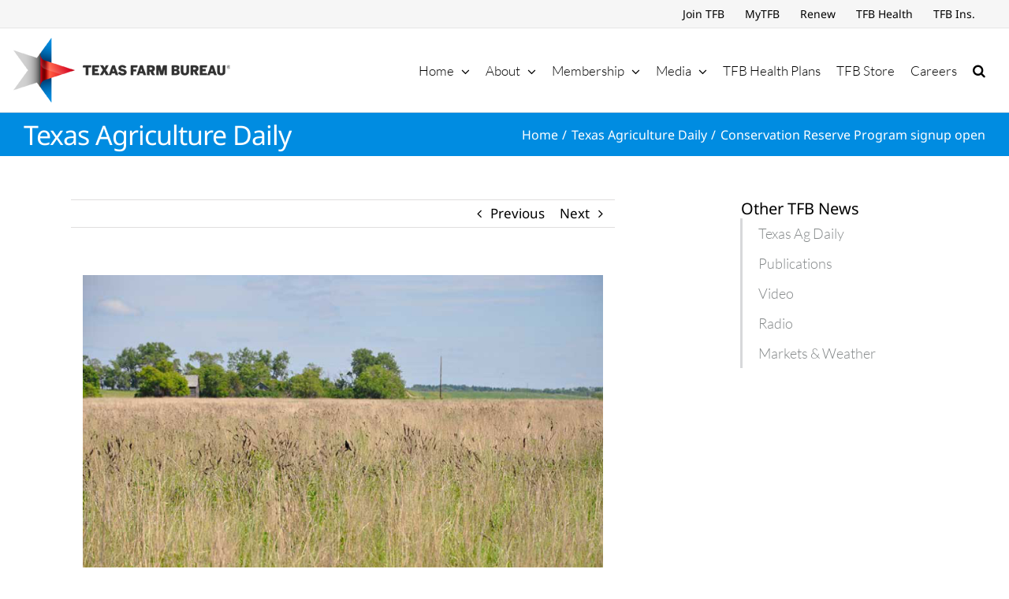

--- FILE ---
content_type: text/html; charset=utf-8
request_url: https://www.google.com/recaptcha/api2/aframe
body_size: 267
content:
<!DOCTYPE HTML><html><head><meta http-equiv="content-type" content="text/html; charset=UTF-8"></head><body><script nonce="q2EI-MOdvNeg_35AjcpQxw">/** Anti-fraud and anti-abuse applications only. See google.com/recaptcha */ try{var clients={'sodar':'https://pagead2.googlesyndication.com/pagead/sodar?'};window.addEventListener("message",function(a){try{if(a.source===window.parent){var b=JSON.parse(a.data);var c=clients[b['id']];if(c){var d=document.createElement('img');d.src=c+b['params']+'&rc='+(localStorage.getItem("rc::a")?sessionStorage.getItem("rc::b"):"");window.document.body.appendChild(d);sessionStorage.setItem("rc::e",parseInt(sessionStorage.getItem("rc::e")||0)+1);localStorage.setItem("rc::h",'1768661958070');}}}catch(b){}});window.parent.postMessage("_grecaptcha_ready", "*");}catch(b){}</script></body></html>

--- FILE ---
content_type: text/css
request_url: https://texasfarmbureau.org/wp-content/plugins/tfbmemberbenefits/public/css/TfbMemberBenefits-Public.css?ver=1.1.0
body_size: 107522
content:
.member-benefits .align-baseline{vertical-align:baseline!important}.member-benefits .align-top{vertical-align:top!important}.member-benefits .align-middle{vertical-align:middle!important}.member-benefits .align-bottom{vertical-align:bottom!important}.member-benefits .align-text-bottom{vertical-align:text-bottom!important}.member-benefits .align-text-top{vertical-align:text-top!important}.member-benefits .bg-primary{background-color:#007bff!important}.member-benefits a.bg-primary:focus,.member-benefits a.bg-primary:hover,.member-benefits button.bg-primary:focus,.member-benefits button.bg-primary:hover{background-color:#0062cc!important}.member-benefits .bg-secondary{background-color:#6c757d!important}.member-benefits a.bg-secondary:focus,.member-benefits a.bg-secondary:hover,.member-benefits button.bg-secondary:focus,.member-benefits button.bg-secondary:hover{background-color:#545b62!important}.member-benefits .bg-success{background-color:#28a745!important}.member-benefits a.bg-success:focus,.member-benefits a.bg-success:hover,.member-benefits button.bg-success:focus,.member-benefits button.bg-success:hover{background-color:#1e7e34!important}.member-benefits .bg-info{background-color:#17a2b8!important}.member-benefits a.bg-info:focus,.member-benefits a.bg-info:hover,.member-benefits button.bg-info:focus,.member-benefits button.bg-info:hover{background-color:#117a8b!important}.member-benefits .bg-warning{background-color:#ffc107!important}.member-benefits a.bg-warning:focus,.member-benefits a.bg-warning:hover,.member-benefits button.bg-warning:focus,.member-benefits button.bg-warning:hover{background-color:#d39e00!important}.member-benefits .bg-danger{background-color:#dc3545!important}.member-benefits a.bg-danger:focus,.member-benefits a.bg-danger:hover,.member-benefits button.bg-danger:focus,.member-benefits button.bg-danger:hover{background-color:#bd2130!important}.member-benefits .bg-light{background-color:#f8f9fa!important}.member-benefits a.bg-light:focus,.member-benefits a.bg-light:hover,.member-benefits button.bg-light:focus,.member-benefits button.bg-light:hover{background-color:#dae0e5!important}.member-benefits .bg-dark{background-color:#343a40!important}.member-benefits a.bg-dark:focus,.member-benefits a.bg-dark:hover,.member-benefits button.bg-dark:focus,.member-benefits button.bg-dark:hover{background-color:#1d2124!important}.member-benefits .bg-white{background-color:#fff!important}.member-benefits .bg-transparent{background-color:transparent!important}.member-benefits .border{border:1px solid #dee2e6!important}.member-benefits .border-top{border-top:1px solid #dee2e6!important}.member-benefits .border-right{border-right:1px solid #dee2e6!important}.member-benefits .border-bottom{border-bottom:1px solid #dee2e6!important}.member-benefits .border-left{border-left:1px solid #dee2e6!important}.member-benefits .border-0{border:0!important}.member-benefits .border-top-0{border-top:0!important}.member-benefits .border-right-0{border-right:0!important}.member-benefits .border-bottom-0{border-bottom:0!important}.member-benefits .border-left-0{border-left:0!important}.member-benefits .border-primary{border-color:#007bff!important}.member-benefits .border-secondary{border-color:#6c757d!important}.member-benefits .border-success{border-color:#28a745!important}.member-benefits .border-info{border-color:#17a2b8!important}.member-benefits .border-warning{border-color:#ffc107!important}.member-benefits .border-danger{border-color:#dc3545!important}.member-benefits .border-light{border-color:#f8f9fa!important}.member-benefits .border-dark{border-color:#343a40!important}.member-benefits .border-white{border-color:#fff!important}.member-benefits .rounded-sm{border-radius:0.2rem!important}.member-benefits .rounded{border-radius:0.25rem!important}.member-benefits .rounded-top{border-top-left-radius:0.25rem!important;border-top-right-radius:0.25rem!important}.member-benefits .rounded-right{border-top-right-radius:0.25rem!important;border-bottom-right-radius:0.25rem!important}.member-benefits .rounded-bottom{border-bottom-right-radius:0.25rem!important;border-bottom-left-radius:0.25rem!important}.member-benefits .rounded-left{border-top-left-radius:0.25rem!important;border-bottom-left-radius:0.25rem!important}.member-benefits .rounded-lg{border-radius:0.3rem!important}.member-benefits .rounded-circle{border-radius:50%!important}.member-benefits .rounded-pill{border-radius:50rem!important}.member-benefits .rounded-0{border-radius:0!important}.member-benefits .clearfix:after{display:block;clear:both;content:""}.member-benefits .d-none{display:none!important}.member-benefits .d-inline{display:inline!important}.member-benefits .d-inline-block{display:inline-block!important}.member-benefits .d-block{display:block!important}.member-benefits .d-table{display:table!important}.member-benefits .d-table-row{display:table-row!important}.member-benefits .d-table-cell{display:table-cell!important}.member-benefits .d-flex{display:-webkit-box!important;display:-ms-flexbox!important;display:flex!important}.member-benefits .d-inline-flex{display:-webkit-inline-box!important;display:-ms-inline-flexbox!important;display:inline-flex!important}@media (min-width:576px){.member-benefits .d-sm-none{display:none!important}.member-benefits .d-sm-inline{display:inline!important}.member-benefits .d-sm-inline-block{display:inline-block!important}.member-benefits .d-sm-block{display:block!important}.member-benefits .d-sm-table{display:table!important}.member-benefits .d-sm-table-row{display:table-row!important}.member-benefits .d-sm-table-cell{display:table-cell!important}.member-benefits .d-sm-flex{display:-webkit-box!important;display:-ms-flexbox!important;display:flex!important}.member-benefits .d-sm-inline-flex{display:-webkit-inline-box!important;display:-ms-inline-flexbox!important;display:inline-flex!important}}@media (min-width:768px){.member-benefits .d-md-none{display:none!important}.member-benefits .d-md-inline{display:inline!important}.member-benefits .d-md-inline-block{display:inline-block!important}.member-benefits .d-md-block{display:block!important}.member-benefits .d-md-table{display:table!important}.member-benefits .d-md-table-row{display:table-row!important}.member-benefits .d-md-table-cell{display:table-cell!important}.member-benefits .d-md-flex{display:-webkit-box!important;display:-ms-flexbox!important;display:flex!important}.member-benefits .d-md-inline-flex{display:-webkit-inline-box!important;display:-ms-inline-flexbox!important;display:inline-flex!important}}@media (min-width:992px){.member-benefits .d-lg-none{display:none!important}.member-benefits .d-lg-inline{display:inline!important}.member-benefits .d-lg-inline-block{display:inline-block!important}.member-benefits .d-lg-block{display:block!important}.member-benefits .d-lg-table{display:table!important}.member-benefits .d-lg-table-row{display:table-row!important}.member-benefits .d-lg-table-cell{display:table-cell!important}.member-benefits .d-lg-flex{display:-webkit-box!important;display:-ms-flexbox!important;display:flex!important}.member-benefits .d-lg-inline-flex{display:-webkit-inline-box!important;display:-ms-inline-flexbox!important;display:inline-flex!important}}@media (min-width:1200px){.member-benefits .d-xl-none{display:none!important}.member-benefits .d-xl-inline{display:inline!important}.member-benefits .d-xl-inline-block{display:inline-block!important}.member-benefits .d-xl-block{display:block!important}.member-benefits .d-xl-table{display:table!important}.member-benefits .d-xl-table-row{display:table-row!important}.member-benefits .d-xl-table-cell{display:table-cell!important}.member-benefits .d-xl-flex{display:-webkit-box!important;display:-ms-flexbox!important;display:flex!important}.member-benefits .d-xl-inline-flex{display:-webkit-inline-box!important;display:-ms-inline-flexbox!important;display:inline-flex!important}}@media print{.member-benefits .d-print-none{display:none!important}.member-benefits .d-print-inline{display:inline!important}.member-benefits .d-print-inline-block{display:inline-block!important}.member-benefits .d-print-block{display:block!important}.member-benefits .d-print-table{display:table!important}.member-benefits .d-print-table-row{display:table-row!important}.member-benefits .d-print-table-cell{display:table-cell!important}.member-benefits .d-print-flex{display:-webkit-box!important;display:-ms-flexbox!important;display:flex!important}.member-benefits .d-print-inline-flex{display:-webkit-inline-box!important;display:-ms-inline-flexbox!important;display:inline-flex!important}}.member-benefits .embed-responsive{position:relative;display:block;width:100%;padding:0;overflow:hidden}.member-benefits .embed-responsive:before{display:block;content:""}.member-benefits .embed-responsive .embed-responsive-item,.member-benefits .embed-responsive embed,.member-benefits .embed-responsive iframe,.member-benefits .embed-responsive object,.member-benefits .embed-responsive video{position:absolute;top:0;bottom:0;left:0;width:100%;height:100%;border:0}.member-benefits .embed-responsive-21by9:before{padding-top:42.8571428571%}.member-benefits .embed-responsive-16by9:before{padding-top:56.25%}.member-benefits .embed-responsive-4by3:before{padding-top:75%}.member-benefits .embed-responsive-1by1:before{padding-top:100%}.member-benefits .flex-row{-webkit-box-orient:horizontal!important;-webkit-box-direction:normal!important;-ms-flex-direction:row!important;flex-direction:row!important}.member-benefits .flex-column{-webkit-box-orient:vertical!important;-webkit-box-direction:normal!important;-ms-flex-direction:column!important;flex-direction:column!important}.member-benefits .flex-row-reverse{-webkit-box-orient:horizontal!important;-webkit-box-direction:reverse!important;-ms-flex-direction:row-reverse!important;flex-direction:row-reverse!important}.member-benefits .flex-column-reverse{-webkit-box-orient:vertical!important;-webkit-box-direction:reverse!important;-ms-flex-direction:column-reverse!important;flex-direction:column-reverse!important}.member-benefits .flex-wrap{-ms-flex-wrap:wrap!important;flex-wrap:wrap!important}.member-benefits .flex-nowrap{-ms-flex-wrap:nowrap!important;flex-wrap:nowrap!important}.member-benefits .flex-wrap-reverse{-ms-flex-wrap:wrap-reverse!important;flex-wrap:wrap-reverse!important}.member-benefits .flex-fill{-webkit-box-flex:1!important;-ms-flex:1 1 auto!important;flex:1 1 auto!important}.member-benefits .flex-grow-0{-webkit-box-flex:0!important;-ms-flex-positive:0!important;flex-grow:0!important}.member-benefits .flex-grow-1{-webkit-box-flex:1!important;-ms-flex-positive:1!important;flex-grow:1!important}.member-benefits .flex-shrink-0{-ms-flex-negative:0!important;flex-shrink:0!important}.member-benefits .flex-shrink-1{-ms-flex-negative:1!important;flex-shrink:1!important}.member-benefits .justify-content-start{-webkit-box-pack:start!important;-ms-flex-pack:start!important;justify-content:flex-start!important}.member-benefits .justify-content-end{-webkit-box-pack:end!important;-ms-flex-pack:end!important;justify-content:flex-end!important}.member-benefits .justify-content-center{-webkit-box-pack:center!important;-ms-flex-pack:center!important;justify-content:center!important}.member-benefits .justify-content-between{-webkit-box-pack:justify!important;-ms-flex-pack:justify!important;justify-content:space-between!important}.member-benefits .justify-content-around{-ms-flex-pack:distribute!important;justify-content:space-around!important}.member-benefits .align-items-start{-webkit-box-align:start!important;-ms-flex-align:start!important;align-items:flex-start!important}.member-benefits .align-items-end{-webkit-box-align:end!important;-ms-flex-align:end!important;align-items:flex-end!important}.member-benefits .align-items-center{-webkit-box-align:center!important;-ms-flex-align:center!important;align-items:center!important}.member-benefits .align-items-baseline{-webkit-box-align:baseline!important;-ms-flex-align:baseline!important;align-items:baseline!important}.member-benefits .align-items-stretch{-webkit-box-align:stretch!important;-ms-flex-align:stretch!important;align-items:stretch!important}.member-benefits .align-content-start{-ms-flex-line-pack:start!important;align-content:flex-start!important}.member-benefits .align-content-end{-ms-flex-line-pack:end!important;align-content:flex-end!important}.member-benefits .align-content-center{-ms-flex-line-pack:center!important;align-content:center!important}.member-benefits .align-content-between{-ms-flex-line-pack:justify!important;align-content:space-between!important}.member-benefits .align-content-around{-ms-flex-line-pack:distribute!important;align-content:space-around!important}.member-benefits .align-content-stretch{-ms-flex-line-pack:stretch!important;align-content:stretch!important}.member-benefits .align-self-auto{-ms-flex-item-align:auto!important;-ms-grid-row-align:auto!important;align-self:auto!important}.member-benefits .align-self-start{-ms-flex-item-align:start!important;align-self:flex-start!important}.member-benefits .align-self-end{-ms-flex-item-align:end!important;align-self:flex-end!important}.member-benefits .align-self-center{-ms-flex-item-align:center!important;-ms-grid-row-align:center!important;align-self:center!important}.member-benefits .align-self-baseline{-ms-flex-item-align:baseline!important;align-self:baseline!important}.member-benefits .align-self-stretch{-ms-flex-item-align:stretch!important;-ms-grid-row-align:stretch!important;align-self:stretch!important}@media (min-width:576px){.member-benefits .flex-sm-row{-webkit-box-orient:horizontal!important;-webkit-box-direction:normal!important;-ms-flex-direction:row!important;flex-direction:row!important}.member-benefits .flex-sm-column{-webkit-box-orient:vertical!important;-webkit-box-direction:normal!important;-ms-flex-direction:column!important;flex-direction:column!important}.member-benefits .flex-sm-row-reverse{-webkit-box-orient:horizontal!important;-webkit-box-direction:reverse!important;-ms-flex-direction:row-reverse!important;flex-direction:row-reverse!important}.member-benefits .flex-sm-column-reverse{-webkit-box-orient:vertical!important;-webkit-box-direction:reverse!important;-ms-flex-direction:column-reverse!important;flex-direction:column-reverse!important}.member-benefits .flex-sm-wrap{-ms-flex-wrap:wrap!important;flex-wrap:wrap!important}.member-benefits .flex-sm-nowrap{-ms-flex-wrap:nowrap!important;flex-wrap:nowrap!important}.member-benefits .flex-sm-wrap-reverse{-ms-flex-wrap:wrap-reverse!important;flex-wrap:wrap-reverse!important}.member-benefits .flex-sm-fill{-webkit-box-flex:1!important;-ms-flex:1 1 auto!important;flex:1 1 auto!important}.member-benefits .flex-sm-grow-0{-webkit-box-flex:0!important;-ms-flex-positive:0!important;flex-grow:0!important}.member-benefits .flex-sm-grow-1{-webkit-box-flex:1!important;-ms-flex-positive:1!important;flex-grow:1!important}.member-benefits .flex-sm-shrink-0{-ms-flex-negative:0!important;flex-shrink:0!important}.member-benefits .flex-sm-shrink-1{-ms-flex-negative:1!important;flex-shrink:1!important}.member-benefits .justify-content-sm-start{-webkit-box-pack:start!important;-ms-flex-pack:start!important;justify-content:flex-start!important}.member-benefits .justify-content-sm-end{-webkit-box-pack:end!important;-ms-flex-pack:end!important;justify-content:flex-end!important}.member-benefits .justify-content-sm-center{-webkit-box-pack:center!important;-ms-flex-pack:center!important;justify-content:center!important}.member-benefits .justify-content-sm-between{-webkit-box-pack:justify!important;-ms-flex-pack:justify!important;justify-content:space-between!important}.member-benefits .justify-content-sm-around{-ms-flex-pack:distribute!important;justify-content:space-around!important}.member-benefits .align-items-sm-start{-webkit-box-align:start!important;-ms-flex-align:start!important;align-items:flex-start!important}.member-benefits .align-items-sm-end{-webkit-box-align:end!important;-ms-flex-align:end!important;align-items:flex-end!important}.member-benefits .align-items-sm-center{-webkit-box-align:center!important;-ms-flex-align:center!important;align-items:center!important}.member-benefits .align-items-sm-baseline{-webkit-box-align:baseline!important;-ms-flex-align:baseline!important;align-items:baseline!important}.member-benefits .align-items-sm-stretch{-webkit-box-align:stretch!important;-ms-flex-align:stretch!important;align-items:stretch!important}.member-benefits .align-content-sm-start{-ms-flex-line-pack:start!important;align-content:flex-start!important}.member-benefits .align-content-sm-end{-ms-flex-line-pack:end!important;align-content:flex-end!important}.member-benefits .align-content-sm-center{-ms-flex-line-pack:center!important;align-content:center!important}.member-benefits .align-content-sm-between{-ms-flex-line-pack:justify!important;align-content:space-between!important}.member-benefits .align-content-sm-around{-ms-flex-line-pack:distribute!important;align-content:space-around!important}.member-benefits .align-content-sm-stretch{-ms-flex-line-pack:stretch!important;align-content:stretch!important}.member-benefits .align-self-sm-auto{-ms-flex-item-align:auto!important;-ms-grid-row-align:auto!important;align-self:auto!important}.member-benefits .align-self-sm-start{-ms-flex-item-align:start!important;align-self:flex-start!important}.member-benefits .align-self-sm-end{-ms-flex-item-align:end!important;align-self:flex-end!important}.member-benefits .align-self-sm-center{-ms-flex-item-align:center!important;-ms-grid-row-align:center!important;align-self:center!important}.member-benefits .align-self-sm-baseline{-ms-flex-item-align:baseline!important;align-self:baseline!important}.member-benefits .align-self-sm-stretch{-ms-flex-item-align:stretch!important;-ms-grid-row-align:stretch!important;align-self:stretch!important}}@media (min-width:768px){.member-benefits .flex-md-row{-webkit-box-orient:horizontal!important;-webkit-box-direction:normal!important;-ms-flex-direction:row!important;flex-direction:row!important}.member-benefits .flex-md-column{-webkit-box-orient:vertical!important;-webkit-box-direction:normal!important;-ms-flex-direction:column!important;flex-direction:column!important}.member-benefits .flex-md-row-reverse{-webkit-box-orient:horizontal!important;-webkit-box-direction:reverse!important;-ms-flex-direction:row-reverse!important;flex-direction:row-reverse!important}.member-benefits .flex-md-column-reverse{-webkit-box-orient:vertical!important;-webkit-box-direction:reverse!important;-ms-flex-direction:column-reverse!important;flex-direction:column-reverse!important}.member-benefits .flex-md-wrap{-ms-flex-wrap:wrap!important;flex-wrap:wrap!important}.member-benefits .flex-md-nowrap{-ms-flex-wrap:nowrap!important;flex-wrap:nowrap!important}.member-benefits .flex-md-wrap-reverse{-ms-flex-wrap:wrap-reverse!important;flex-wrap:wrap-reverse!important}.member-benefits .flex-md-fill{-webkit-box-flex:1!important;-ms-flex:1 1 auto!important;flex:1 1 auto!important}.member-benefits .flex-md-grow-0{-webkit-box-flex:0!important;-ms-flex-positive:0!important;flex-grow:0!important}.member-benefits .flex-md-grow-1{-webkit-box-flex:1!important;-ms-flex-positive:1!important;flex-grow:1!important}.member-benefits .flex-md-shrink-0{-ms-flex-negative:0!important;flex-shrink:0!important}.member-benefits .flex-md-shrink-1{-ms-flex-negative:1!important;flex-shrink:1!important}.member-benefits .justify-content-md-start{-webkit-box-pack:start!important;-ms-flex-pack:start!important;justify-content:flex-start!important}.member-benefits .justify-content-md-end{-webkit-box-pack:end!important;-ms-flex-pack:end!important;justify-content:flex-end!important}.member-benefits .justify-content-md-center{-webkit-box-pack:center!important;-ms-flex-pack:center!important;justify-content:center!important}.member-benefits .justify-content-md-between{-webkit-box-pack:justify!important;-ms-flex-pack:justify!important;justify-content:space-between!important}.member-benefits .justify-content-md-around{-ms-flex-pack:distribute!important;justify-content:space-around!important}.member-benefits .align-items-md-start{-webkit-box-align:start!important;-ms-flex-align:start!important;align-items:flex-start!important}.member-benefits .align-items-md-end{-webkit-box-align:end!important;-ms-flex-align:end!important;align-items:flex-end!important}.member-benefits .align-items-md-center{-webkit-box-align:center!important;-ms-flex-align:center!important;align-items:center!important}.member-benefits .align-items-md-baseline{-webkit-box-align:baseline!important;-ms-flex-align:baseline!important;align-items:baseline!important}.member-benefits .align-items-md-stretch{-webkit-box-align:stretch!important;-ms-flex-align:stretch!important;align-items:stretch!important}.member-benefits .align-content-md-start{-ms-flex-line-pack:start!important;align-content:flex-start!important}.member-benefits .align-content-md-end{-ms-flex-line-pack:end!important;align-content:flex-end!important}.member-benefits .align-content-md-center{-ms-flex-line-pack:center!important;align-content:center!important}.member-benefits .align-content-md-between{-ms-flex-line-pack:justify!important;align-content:space-between!important}.member-benefits .align-content-md-around{-ms-flex-line-pack:distribute!important;align-content:space-around!important}.member-benefits .align-content-md-stretch{-ms-flex-line-pack:stretch!important;align-content:stretch!important}.member-benefits .align-self-md-auto{-ms-flex-item-align:auto!important;-ms-grid-row-align:auto!important;align-self:auto!important}.member-benefits .align-self-md-start{-ms-flex-item-align:start!important;align-self:flex-start!important}.member-benefits .align-self-md-end{-ms-flex-item-align:end!important;align-self:flex-end!important}.member-benefits .align-self-md-center{-ms-flex-item-align:center!important;-ms-grid-row-align:center!important;align-self:center!important}.member-benefits .align-self-md-baseline{-ms-flex-item-align:baseline!important;align-self:baseline!important}.member-benefits .align-self-md-stretch{-ms-flex-item-align:stretch!important;-ms-grid-row-align:stretch!important;align-self:stretch!important}}@media (min-width:992px){.member-benefits .flex-lg-row{-webkit-box-orient:horizontal!important;-webkit-box-direction:normal!important;-ms-flex-direction:row!important;flex-direction:row!important}.member-benefits .flex-lg-column{-webkit-box-orient:vertical!important;-webkit-box-direction:normal!important;-ms-flex-direction:column!important;flex-direction:column!important}.member-benefits .flex-lg-row-reverse{-webkit-box-orient:horizontal!important;-webkit-box-direction:reverse!important;-ms-flex-direction:row-reverse!important;flex-direction:row-reverse!important}.member-benefits .flex-lg-column-reverse{-webkit-box-orient:vertical!important;-webkit-box-direction:reverse!important;-ms-flex-direction:column-reverse!important;flex-direction:column-reverse!important}.member-benefits .flex-lg-wrap{-ms-flex-wrap:wrap!important;flex-wrap:wrap!important}.member-benefits .flex-lg-nowrap{-ms-flex-wrap:nowrap!important;flex-wrap:nowrap!important}.member-benefits .flex-lg-wrap-reverse{-ms-flex-wrap:wrap-reverse!important;flex-wrap:wrap-reverse!important}.member-benefits .flex-lg-fill{-webkit-box-flex:1!important;-ms-flex:1 1 auto!important;flex:1 1 auto!important}.member-benefits .flex-lg-grow-0{-webkit-box-flex:0!important;-ms-flex-positive:0!important;flex-grow:0!important}.member-benefits .flex-lg-grow-1{-webkit-box-flex:1!important;-ms-flex-positive:1!important;flex-grow:1!important}.member-benefits .flex-lg-shrink-0{-ms-flex-negative:0!important;flex-shrink:0!important}.member-benefits .flex-lg-shrink-1{-ms-flex-negative:1!important;flex-shrink:1!important}.member-benefits .justify-content-lg-start{-webkit-box-pack:start!important;-ms-flex-pack:start!important;justify-content:flex-start!important}.member-benefits .justify-content-lg-end{-webkit-box-pack:end!important;-ms-flex-pack:end!important;justify-content:flex-end!important}.member-benefits .justify-content-lg-center{-webkit-box-pack:center!important;-ms-flex-pack:center!important;justify-content:center!important}.member-benefits .justify-content-lg-between{-webkit-box-pack:justify!important;-ms-flex-pack:justify!important;justify-content:space-between!important}.member-benefits .justify-content-lg-around{-ms-flex-pack:distribute!important;justify-content:space-around!important}.member-benefits .align-items-lg-start{-webkit-box-align:start!important;-ms-flex-align:start!important;align-items:flex-start!important}.member-benefits .align-items-lg-end{-webkit-box-align:end!important;-ms-flex-align:end!important;align-items:flex-end!important}.member-benefits .align-items-lg-center{-webkit-box-align:center!important;-ms-flex-align:center!important;align-items:center!important}.member-benefits .align-items-lg-baseline{-webkit-box-align:baseline!important;-ms-flex-align:baseline!important;align-items:baseline!important}.member-benefits .align-items-lg-stretch{-webkit-box-align:stretch!important;-ms-flex-align:stretch!important;align-items:stretch!important}.member-benefits .align-content-lg-start{-ms-flex-line-pack:start!important;align-content:flex-start!important}.member-benefits .align-content-lg-end{-ms-flex-line-pack:end!important;align-content:flex-end!important}.member-benefits .align-content-lg-center{-ms-flex-line-pack:center!important;align-content:center!important}.member-benefits .align-content-lg-between{-ms-flex-line-pack:justify!important;align-content:space-between!important}.member-benefits .align-content-lg-around{-ms-flex-line-pack:distribute!important;align-content:space-around!important}.member-benefits .align-content-lg-stretch{-ms-flex-line-pack:stretch!important;align-content:stretch!important}.member-benefits .align-self-lg-auto{-ms-flex-item-align:auto!important;-ms-grid-row-align:auto!important;align-self:auto!important}.member-benefits .align-self-lg-start{-ms-flex-item-align:start!important;align-self:flex-start!important}.member-benefits .align-self-lg-end{-ms-flex-item-align:end!important;align-self:flex-end!important}.member-benefits .align-self-lg-center{-ms-flex-item-align:center!important;-ms-grid-row-align:center!important;align-self:center!important}.member-benefits .align-self-lg-baseline{-ms-flex-item-align:baseline!important;align-self:baseline!important}.member-benefits .align-self-lg-stretch{-ms-flex-item-align:stretch!important;-ms-grid-row-align:stretch!important;align-self:stretch!important}}@media (min-width:1200px){.member-benefits .flex-xl-row{-webkit-box-orient:horizontal!important;-webkit-box-direction:normal!important;-ms-flex-direction:row!important;flex-direction:row!important}.member-benefits .flex-xl-column{-webkit-box-orient:vertical!important;-webkit-box-direction:normal!important;-ms-flex-direction:column!important;flex-direction:column!important}.member-benefits .flex-xl-row-reverse{-webkit-box-orient:horizontal!important;-webkit-box-direction:reverse!important;-ms-flex-direction:row-reverse!important;flex-direction:row-reverse!important}.member-benefits .flex-xl-column-reverse{-webkit-box-orient:vertical!important;-webkit-box-direction:reverse!important;-ms-flex-direction:column-reverse!important;flex-direction:column-reverse!important}.member-benefits .flex-xl-wrap{-ms-flex-wrap:wrap!important;flex-wrap:wrap!important}.member-benefits .flex-xl-nowrap{-ms-flex-wrap:nowrap!important;flex-wrap:nowrap!important}.member-benefits .flex-xl-wrap-reverse{-ms-flex-wrap:wrap-reverse!important;flex-wrap:wrap-reverse!important}.member-benefits .flex-xl-fill{-webkit-box-flex:1!important;-ms-flex:1 1 auto!important;flex:1 1 auto!important}.member-benefits .flex-xl-grow-0{-webkit-box-flex:0!important;-ms-flex-positive:0!important;flex-grow:0!important}.member-benefits .flex-xl-grow-1{-webkit-box-flex:1!important;-ms-flex-positive:1!important;flex-grow:1!important}.member-benefits .flex-xl-shrink-0{-ms-flex-negative:0!important;flex-shrink:0!important}.member-benefits .flex-xl-shrink-1{-ms-flex-negative:1!important;flex-shrink:1!important}.member-benefits .justify-content-xl-start{-webkit-box-pack:start!important;-ms-flex-pack:start!important;justify-content:flex-start!important}.member-benefits .justify-content-xl-end{-webkit-box-pack:end!important;-ms-flex-pack:end!important;justify-content:flex-end!important}.member-benefits .justify-content-xl-center{-webkit-box-pack:center!important;-ms-flex-pack:center!important;justify-content:center!important}.member-benefits .justify-content-xl-between{-webkit-box-pack:justify!important;-ms-flex-pack:justify!important;justify-content:space-between!important}.member-benefits .justify-content-xl-around{-ms-flex-pack:distribute!important;justify-content:space-around!important}.member-benefits .align-items-xl-start{-webkit-box-align:start!important;-ms-flex-align:start!important;align-items:flex-start!important}.member-benefits .align-items-xl-end{-webkit-box-align:end!important;-ms-flex-align:end!important;align-items:flex-end!important}.member-benefits .align-items-xl-center{-webkit-box-align:center!important;-ms-flex-align:center!important;align-items:center!important}.member-benefits .align-items-xl-baseline{-webkit-box-align:baseline!important;-ms-flex-align:baseline!important;align-items:baseline!important}.member-benefits .align-items-xl-stretch{-webkit-box-align:stretch!important;-ms-flex-align:stretch!important;align-items:stretch!important}.member-benefits .align-content-xl-start{-ms-flex-line-pack:start!important;align-content:flex-start!important}.member-benefits .align-content-xl-end{-ms-flex-line-pack:end!important;align-content:flex-end!important}.member-benefits .align-content-xl-center{-ms-flex-line-pack:center!important;align-content:center!important}.member-benefits .align-content-xl-between{-ms-flex-line-pack:justify!important;align-content:space-between!important}.member-benefits .align-content-xl-around{-ms-flex-line-pack:distribute!important;align-content:space-around!important}.member-benefits .align-content-xl-stretch{-ms-flex-line-pack:stretch!important;align-content:stretch!important}.member-benefits .align-self-xl-auto{-ms-flex-item-align:auto!important;-ms-grid-row-align:auto!important;align-self:auto!important}.member-benefits .align-self-xl-start{-ms-flex-item-align:start!important;align-self:flex-start!important}.member-benefits .align-self-xl-end{-ms-flex-item-align:end!important;align-self:flex-end!important}.member-benefits .align-self-xl-center{-ms-flex-item-align:center!important;-ms-grid-row-align:center!important;align-self:center!important}.member-benefits .align-self-xl-baseline{-ms-flex-item-align:baseline!important;align-self:baseline!important}.member-benefits .align-self-xl-stretch{-ms-flex-item-align:stretch!important;-ms-grid-row-align:stretch!important;align-self:stretch!important}}.member-benefits .float-left{float:left!important}.member-benefits .float-right{float:right!important}.member-benefits .float-none{float:none!important}@media (min-width:576px){.member-benefits .float-sm-left{float:left!important}.member-benefits .float-sm-right{float:right!important}.member-benefits .float-sm-none{float:none!important}}@media (min-width:768px){.member-benefits .float-md-left{float:left!important}.member-benefits .float-md-right{float:right!important}.member-benefits .float-md-none{float:none!important}}@media (min-width:992px){.member-benefits .float-lg-left{float:left!important}.member-benefits .float-lg-right{float:right!important}.member-benefits .float-lg-none{float:none!important}}@media (min-width:1200px){.member-benefits .float-xl-left{float:left!important}.member-benefits .float-xl-right{float:right!important}.member-benefits .float-xl-none{float:none!important}}.member-benefits .overflow-auto{overflow:auto!important}.member-benefits .overflow-hidden{overflow:hidden!important}.member-benefits .position-static{position:static!important}.member-benefits .position-relative{position:relative!important}.member-benefits .position-absolute{position:absolute!important}.member-benefits .position-fixed{position:fixed!important}.member-benefits .position-sticky{position:-webkit-sticky!important;position:sticky!important}.member-benefits .fixed-top{position:fixed;top:0;right:0;left:0;z-index:1030}.member-benefits .fixed-bottom{position:fixed;right:0;bottom:0;left:0;z-index:1030}@supports ((position:-webkit-sticky) or (position:sticky)){.member-benefits .sticky-top{position:-webkit-sticky;position:sticky;top:0;z-index:1020}}.member-benefits .sr-only{position:absolute;width:1px;height:1px;padding:0;overflow:hidden;clip:rect(0, 0, 0, 0);white-space:nowrap;border:0}.member-benefits .sr-only-focusable:active,.member-benefits .sr-only-focusable:focus{position:static;width:auto;height:auto;overflow:visible;clip:auto;white-space:normal}.member-benefits .shadow-sm{-webkit-box-shadow:0 0.125rem 0.25rem rgba(0, 0, 0, 0.075)!important;box-shadow:0 0.125rem 0.25rem rgba(0, 0, 0, 0.075)!important}.member-benefits .shadow{-webkit-box-shadow:0 0.5rem 1rem rgba(0, 0, 0, 0.15)!important;box-shadow:0 0.5rem 1rem rgba(0, 0, 0, 0.15)!important}.member-benefits .shadow-lg{-webkit-box-shadow:0 1rem 3rem rgba(0, 0, 0, 0.175)!important;box-shadow:0 1rem 3rem rgba(0, 0, 0, 0.175)!important}.member-benefits .shadow-none{-webkit-box-shadow:none!important;box-shadow:none!important}.member-benefits .w-25{width:25%!important}.member-benefits .w-50{width:50%!important}.member-benefits .w-75{width:75%!important}.member-benefits .w-100{width:100%!important}.member-benefits .w-auto{width:auto!important}.member-benefits .h-25{height:25%!important}.member-benefits .h-50{height:50%!important}.member-benefits .h-75{height:75%!important}.member-benefits .h-100{height:100%!important}.member-benefits .h-auto{height:auto!important}.member-benefits .mw-100{max-width:100%!important}.member-benefits .mh-100{max-height:100%!important}.member-benefits .min-vw-100{min-width:100vw!important}.member-benefits .min-vh-100{min-height:100vh!important}.member-benefits .vw-100{width:100vw!important}.member-benefits .vh-100{height:100vh!important}.member-benefits .stretched-link:after{position:absolute;top:0;right:0;bottom:0;left:0;z-index:1;pointer-events:auto;content:"";background-color:rgba(0, 0, 0, 0)}.member-benefits .m-0{margin:0!important}.member-benefits .mt-0,.member-benefits .my-0{margin-top:0!important}.member-benefits .mr-0,.member-benefits .mx-0{margin-right:0!important}.member-benefits .mb-0,.member-benefits .my-0{margin-bottom:0!important}.member-benefits .ml-0,.member-benefits .mx-0{margin-left:0!important}.member-benefits .m-1{margin:0.25rem!important}.member-benefits .mt-1,.member-benefits .my-1{margin-top:0.25rem!important}.member-benefits .mr-1,.member-benefits .mx-1{margin-right:0.25rem!important}.member-benefits .mb-1,.member-benefits .my-1{margin-bottom:0.25rem!important}.member-benefits .ml-1,.member-benefits .mx-1{margin-left:0.25rem!important}.member-benefits .m-2{margin:0.5rem!important}.member-benefits .mt-2,.member-benefits .my-2{margin-top:0.5rem!important}.member-benefits .mr-2,.member-benefits .mx-2{margin-right:0.5rem!important}.member-benefits .mb-2,.member-benefits .my-2{margin-bottom:0.5rem!important}.member-benefits .ml-2,.member-benefits .mx-2{margin-left:0.5rem!important}.member-benefits .m-3{margin:1rem!important}.member-benefits .mt-3,.member-benefits .my-3{margin-top:1rem!important}.member-benefits .mr-3,.member-benefits .mx-3{margin-right:1rem!important}.member-benefits .mb-3,.member-benefits .my-3{margin-bottom:1rem!important}.member-benefits .ml-3,.member-benefits .mx-3{margin-left:1rem!important}.member-benefits .m-4{margin:1.5rem!important}.member-benefits .mt-4,.member-benefits .my-4{margin-top:1.5rem!important}.member-benefits .mr-4,.member-benefits .mx-4{margin-right:1.5rem!important}.member-benefits .mb-4,.member-benefits .my-4{margin-bottom:1.5rem!important}.member-benefits .ml-4,.member-benefits .mx-4{margin-left:1.5rem!important}.member-benefits .m-5{margin:3rem!important}.member-benefits .mt-5,.member-benefits .my-5{margin-top:3rem!important}.member-benefits .mr-5,.member-benefits .mx-5{margin-right:3rem!important}.member-benefits .mb-5,.member-benefits .my-5{margin-bottom:3rem!important}.member-benefits .ml-5,.member-benefits .mx-5{margin-left:3rem!important}.member-benefits .p-0{padding:0!important}.member-benefits .pt-0,.member-benefits .py-0{padding-top:0!important}.member-benefits .pr-0,.member-benefits .px-0{padding-right:0!important}.member-benefits .pb-0,.member-benefits .py-0{padding-bottom:0!important}.member-benefits .pl-0,.member-benefits .px-0{padding-left:0!important}.member-benefits .p-1{padding:0.25rem!important}.member-benefits .pt-1,.member-benefits .py-1{padding-top:0.25rem!important}.member-benefits .pr-1,.member-benefits .px-1{padding-right:0.25rem!important}.member-benefits .pb-1,.member-benefits .py-1{padding-bottom:0.25rem!important}.member-benefits .pl-1,.member-benefits .px-1{padding-left:0.25rem!important}.member-benefits .p-2{padding:0.5rem!important}.member-benefits .pt-2,.member-benefits .py-2{padding-top:0.5rem!important}.member-benefits .pr-2,.member-benefits .px-2{padding-right:0.5rem!important}.member-benefits .pb-2,.member-benefits .py-2{padding-bottom:0.5rem!important}.member-benefits .pl-2,.member-benefits .px-2{padding-left:0.5rem!important}.member-benefits .p-3{padding:1rem!important}.member-benefits .pt-3,.member-benefits .py-3{padding-top:1rem!important}.member-benefits .pr-3,.member-benefits .px-3{padding-right:1rem!important}.member-benefits .pb-3,.member-benefits .py-3{padding-bottom:1rem!important}.member-benefits .pl-3,.member-benefits .px-3{padding-left:1rem!important}.member-benefits .p-4{padding:1.5rem!important}.member-benefits .pt-4,.member-benefits .py-4{padding-top:1.5rem!important}.member-benefits .pr-4,.member-benefits .px-4{padding-right:1.5rem!important}.member-benefits .pb-4,.member-benefits .py-4{padding-bottom:1.5rem!important}.member-benefits .pl-4,.member-benefits .px-4{padding-left:1.5rem!important}.member-benefits .p-5{padding:3rem!important}.member-benefits .pt-5,.member-benefits .py-5{padding-top:3rem!important}.member-benefits .pr-5,.member-benefits .px-5{padding-right:3rem!important}.member-benefits .pb-5,.member-benefits .py-5{padding-bottom:3rem!important}.member-benefits .pl-5,.member-benefits .px-5{padding-left:3rem!important}.member-benefits .m-n1{margin:-0.25rem!important}.member-benefits .mt-n1,.member-benefits .my-n1{margin-top:-0.25rem!important}.member-benefits .mr-n1,.member-benefits .mx-n1{margin-right:-0.25rem!important}.member-benefits .mb-n1,.member-benefits .my-n1{margin-bottom:-0.25rem!important}.member-benefits .ml-n1,.member-benefits .mx-n1{margin-left:-0.25rem!important}.member-benefits .m-n2{margin:-0.5rem!important}.member-benefits .mt-n2,.member-benefits .my-n2{margin-top:-0.5rem!important}.member-benefits .mr-n2,.member-benefits .mx-n2{margin-right:-0.5rem!important}.member-benefits .mb-n2,.member-benefits .my-n2{margin-bottom:-0.5rem!important}.member-benefits .ml-n2,.member-benefits .mx-n2{margin-left:-0.5rem!important}.member-benefits .m-n3{margin:-1rem!important}.member-benefits .mt-n3,.member-benefits .my-n3{margin-top:-1rem!important}.member-benefits .mr-n3,.member-benefits .mx-n3{margin-right:-1rem!important}.member-benefits .mb-n3,.member-benefits .my-n3{margin-bottom:-1rem!important}.member-benefits .ml-n3,.member-benefits .mx-n3{margin-left:-1rem!important}.member-benefits .m-n4{margin:-1.5rem!important}.member-benefits .mt-n4,.member-benefits .my-n4{margin-top:-1.5rem!important}.member-benefits .mr-n4,.member-benefits .mx-n4{margin-right:-1.5rem!important}.member-benefits .mb-n4,.member-benefits .my-n4{margin-bottom:-1.5rem!important}.member-benefits .ml-n4,.member-benefits .mx-n4{margin-left:-1.5rem!important}.member-benefits .m-n5{margin:-3rem!important}.member-benefits .mt-n5,.member-benefits .my-n5{margin-top:-3rem!important}.member-benefits .mr-n5,.member-benefits .mx-n5{margin-right:-3rem!important}.member-benefits .mb-n5,.member-benefits .my-n5{margin-bottom:-3rem!important}.member-benefits .ml-n5,.member-benefits .mx-n5{margin-left:-3rem!important}.member-benefits .m-auto{margin:auto!important}.member-benefits .mt-auto,.member-benefits .my-auto{margin-top:auto!important}.member-benefits .mr-auto,.member-benefits .mx-auto{margin-right:auto!important}.member-benefits .mb-auto,.member-benefits .my-auto{margin-bottom:auto!important}.member-benefits .ml-auto,.member-benefits .mx-auto{margin-left:auto!important}@media (min-width:576px){.member-benefits .m-sm-0{margin:0!important}.member-benefits .mt-sm-0,.member-benefits .my-sm-0{margin-top:0!important}.member-benefits .mr-sm-0,.member-benefits .mx-sm-0{margin-right:0!important}.member-benefits .mb-sm-0,.member-benefits .my-sm-0{margin-bottom:0!important}.member-benefits .ml-sm-0,.member-benefits .mx-sm-0{margin-left:0!important}.member-benefits .m-sm-1{margin:0.25rem!important}.member-benefits .mt-sm-1,.member-benefits .my-sm-1{margin-top:0.25rem!important}.member-benefits .mr-sm-1,.member-benefits .mx-sm-1{margin-right:0.25rem!important}.member-benefits .mb-sm-1,.member-benefits .my-sm-1{margin-bottom:0.25rem!important}.member-benefits .ml-sm-1,.member-benefits .mx-sm-1{margin-left:0.25rem!important}.member-benefits .m-sm-2{margin:0.5rem!important}.member-benefits .mt-sm-2,.member-benefits .my-sm-2{margin-top:0.5rem!important}.member-benefits .mr-sm-2,.member-benefits .mx-sm-2{margin-right:0.5rem!important}.member-benefits .mb-sm-2,.member-benefits .my-sm-2{margin-bottom:0.5rem!important}.member-benefits .ml-sm-2,.member-benefits .mx-sm-2{margin-left:0.5rem!important}.member-benefits .m-sm-3{margin:1rem!important}.member-benefits .mt-sm-3,.member-benefits .my-sm-3{margin-top:1rem!important}.member-benefits .mr-sm-3,.member-benefits .mx-sm-3{margin-right:1rem!important}.member-benefits .mb-sm-3,.member-benefits .my-sm-3{margin-bottom:1rem!important}.member-benefits .ml-sm-3,.member-benefits .mx-sm-3{margin-left:1rem!important}.member-benefits .m-sm-4{margin:1.5rem!important}.member-benefits .mt-sm-4,.member-benefits .my-sm-4{margin-top:1.5rem!important}.member-benefits .mr-sm-4,.member-benefits .mx-sm-4{margin-right:1.5rem!important}.member-benefits .mb-sm-4,.member-benefits .my-sm-4{margin-bottom:1.5rem!important}.member-benefits .ml-sm-4,.member-benefits .mx-sm-4{margin-left:1.5rem!important}.member-benefits .m-sm-5{margin:3rem!important}.member-benefits .mt-sm-5,.member-benefits .my-sm-5{margin-top:3rem!important}.member-benefits .mr-sm-5,.member-benefits .mx-sm-5{margin-right:3rem!important}.member-benefits .mb-sm-5,.member-benefits .my-sm-5{margin-bottom:3rem!important}.member-benefits .ml-sm-5,.member-benefits .mx-sm-5{margin-left:3rem!important}.member-benefits .p-sm-0{padding:0!important}.member-benefits .pt-sm-0,.member-benefits .py-sm-0{padding-top:0!important}.member-benefits .pr-sm-0,.member-benefits .px-sm-0{padding-right:0!important}.member-benefits .pb-sm-0,.member-benefits .py-sm-0{padding-bottom:0!important}.member-benefits .pl-sm-0,.member-benefits .px-sm-0{padding-left:0!important}.member-benefits .p-sm-1{padding:0.25rem!important}.member-benefits .pt-sm-1,.member-benefits .py-sm-1{padding-top:0.25rem!important}.member-benefits .pr-sm-1,.member-benefits .px-sm-1{padding-right:0.25rem!important}.member-benefits .pb-sm-1,.member-benefits .py-sm-1{padding-bottom:0.25rem!important}.member-benefits .pl-sm-1,.member-benefits .px-sm-1{padding-left:0.25rem!important}.member-benefits .p-sm-2{padding:0.5rem!important}.member-benefits .pt-sm-2,.member-benefits .py-sm-2{padding-top:0.5rem!important}.member-benefits .pr-sm-2,.member-benefits .px-sm-2{padding-right:0.5rem!important}.member-benefits .pb-sm-2,.member-benefits .py-sm-2{padding-bottom:0.5rem!important}.member-benefits .pl-sm-2,.member-benefits .px-sm-2{padding-left:0.5rem!important}.member-benefits .p-sm-3{padding:1rem!important}.member-benefits .pt-sm-3,.member-benefits .py-sm-3{padding-top:1rem!important}.member-benefits .pr-sm-3,.member-benefits .px-sm-3{padding-right:1rem!important}.member-benefits .pb-sm-3,.member-benefits .py-sm-3{padding-bottom:1rem!important}.member-benefits .pl-sm-3,.member-benefits .px-sm-3{padding-left:1rem!important}.member-benefits .p-sm-4{padding:1.5rem!important}.member-benefits .pt-sm-4,.member-benefits .py-sm-4{padding-top:1.5rem!important}.member-benefits .pr-sm-4,.member-benefits .px-sm-4{padding-right:1.5rem!important}.member-benefits .pb-sm-4,.member-benefits .py-sm-4{padding-bottom:1.5rem!important}.member-benefits .pl-sm-4,.member-benefits .px-sm-4{padding-left:1.5rem!important}.member-benefits .p-sm-5{padding:3rem!important}.member-benefits .pt-sm-5,.member-benefits .py-sm-5{padding-top:3rem!important}.member-benefits .pr-sm-5,.member-benefits .px-sm-5{padding-right:3rem!important}.member-benefits .pb-sm-5,.member-benefits .py-sm-5{padding-bottom:3rem!important}.member-benefits .pl-sm-5,.member-benefits .px-sm-5{padding-left:3rem!important}.member-benefits .m-sm-n1{margin:-0.25rem!important}.member-benefits .mt-sm-n1,.member-benefits .my-sm-n1{margin-top:-0.25rem!important}.member-benefits .mr-sm-n1,.member-benefits .mx-sm-n1{margin-right:-0.25rem!important}.member-benefits .mb-sm-n1,.member-benefits .my-sm-n1{margin-bottom:-0.25rem!important}.member-benefits .ml-sm-n1,.member-benefits .mx-sm-n1{margin-left:-0.25rem!important}.member-benefits .m-sm-n2{margin:-0.5rem!important}.member-benefits .mt-sm-n2,.member-benefits .my-sm-n2{margin-top:-0.5rem!important}.member-benefits .mr-sm-n2,.member-benefits .mx-sm-n2{margin-right:-0.5rem!important}.member-benefits .mb-sm-n2,.member-benefits .my-sm-n2{margin-bottom:-0.5rem!important}.member-benefits .ml-sm-n2,.member-benefits .mx-sm-n2{margin-left:-0.5rem!important}.member-benefits .m-sm-n3{margin:-1rem!important}.member-benefits .mt-sm-n3,.member-benefits .my-sm-n3{margin-top:-1rem!important}.member-benefits .mr-sm-n3,.member-benefits .mx-sm-n3{margin-right:-1rem!important}.member-benefits .mb-sm-n3,.member-benefits .my-sm-n3{margin-bottom:-1rem!important}.member-benefits .ml-sm-n3,.member-benefits .mx-sm-n3{margin-left:-1rem!important}.member-benefits .m-sm-n4{margin:-1.5rem!important}.member-benefits .mt-sm-n4,.member-benefits .my-sm-n4{margin-top:-1.5rem!important}.member-benefits .mr-sm-n4,.member-benefits .mx-sm-n4{margin-right:-1.5rem!important}.member-benefits .mb-sm-n4,.member-benefits .my-sm-n4{margin-bottom:-1.5rem!important}.member-benefits .ml-sm-n4,.member-benefits .mx-sm-n4{margin-left:-1.5rem!important}.member-benefits .m-sm-n5{margin:-3rem!important}.member-benefits .mt-sm-n5,.member-benefits .my-sm-n5{margin-top:-3rem!important}.member-benefits .mr-sm-n5,.member-benefits .mx-sm-n5{margin-right:-3rem!important}.member-benefits .mb-sm-n5,.member-benefits .my-sm-n5{margin-bottom:-3rem!important}.member-benefits .ml-sm-n5,.member-benefits .mx-sm-n5{margin-left:-3rem!important}.member-benefits .m-sm-auto{margin:auto!important}.member-benefits .mt-sm-auto,.member-benefits .my-sm-auto{margin-top:auto!important}.member-benefits .mr-sm-auto,.member-benefits .mx-sm-auto{margin-right:auto!important}.member-benefits .mb-sm-auto,.member-benefits .my-sm-auto{margin-bottom:auto!important}.member-benefits .ml-sm-auto,.member-benefits .mx-sm-auto{margin-left:auto!important}}@media (min-width:768px){.member-benefits .m-md-0{margin:0!important}.member-benefits .mt-md-0,.member-benefits .my-md-0{margin-top:0!important}.member-benefits .mr-md-0,.member-benefits .mx-md-0{margin-right:0!important}.member-benefits .mb-md-0,.member-benefits .my-md-0{margin-bottom:0!important}.member-benefits .ml-md-0,.member-benefits .mx-md-0{margin-left:0!important}.member-benefits .m-md-1{margin:0.25rem!important}.member-benefits .mt-md-1,.member-benefits .my-md-1{margin-top:0.25rem!important}.member-benefits .mr-md-1,.member-benefits .mx-md-1{margin-right:0.25rem!important}.member-benefits .mb-md-1,.member-benefits .my-md-1{margin-bottom:0.25rem!important}.member-benefits .ml-md-1,.member-benefits .mx-md-1{margin-left:0.25rem!important}.member-benefits .m-md-2{margin:0.5rem!important}.member-benefits .mt-md-2,.member-benefits .my-md-2{margin-top:0.5rem!important}.member-benefits .mr-md-2,.member-benefits .mx-md-2{margin-right:0.5rem!important}.member-benefits .mb-md-2,.member-benefits .my-md-2{margin-bottom:0.5rem!important}.member-benefits .ml-md-2,.member-benefits .mx-md-2{margin-left:0.5rem!important}.member-benefits .m-md-3{margin:1rem!important}.member-benefits .mt-md-3,.member-benefits .my-md-3{margin-top:1rem!important}.member-benefits .mr-md-3,.member-benefits .mx-md-3{margin-right:1rem!important}.member-benefits .mb-md-3,.member-benefits .my-md-3{margin-bottom:1rem!important}.member-benefits .ml-md-3,.member-benefits .mx-md-3{margin-left:1rem!important}.member-benefits .m-md-4{margin:1.5rem!important}.member-benefits .mt-md-4,.member-benefits .my-md-4{margin-top:1.5rem!important}.member-benefits .mr-md-4,.member-benefits .mx-md-4{margin-right:1.5rem!important}.member-benefits .mb-md-4,.member-benefits .my-md-4{margin-bottom:1.5rem!important}.member-benefits .ml-md-4,.member-benefits .mx-md-4{margin-left:1.5rem!important}.member-benefits .m-md-5{margin:3rem!important}.member-benefits .mt-md-5,.member-benefits .my-md-5{margin-top:3rem!important}.member-benefits .mr-md-5,.member-benefits .mx-md-5{margin-right:3rem!important}.member-benefits .mb-md-5,.member-benefits .my-md-5{margin-bottom:3rem!important}.member-benefits .ml-md-5,.member-benefits .mx-md-5{margin-left:3rem!important}.member-benefits .p-md-0{padding:0!important}.member-benefits .pt-md-0,.member-benefits .py-md-0{padding-top:0!important}.member-benefits .pr-md-0,.member-benefits .px-md-0{padding-right:0!important}.member-benefits .pb-md-0,.member-benefits .py-md-0{padding-bottom:0!important}.member-benefits .pl-md-0,.member-benefits .px-md-0{padding-left:0!important}.member-benefits .p-md-1{padding:0.25rem!important}.member-benefits .pt-md-1,.member-benefits .py-md-1{padding-top:0.25rem!important}.member-benefits .pr-md-1,.member-benefits .px-md-1{padding-right:0.25rem!important}.member-benefits .pb-md-1,.member-benefits .py-md-1{padding-bottom:0.25rem!important}.member-benefits .pl-md-1,.member-benefits .px-md-1{padding-left:0.25rem!important}.member-benefits .p-md-2{padding:0.5rem!important}.member-benefits .pt-md-2,.member-benefits .py-md-2{padding-top:0.5rem!important}.member-benefits .pr-md-2,.member-benefits .px-md-2{padding-right:0.5rem!important}.member-benefits .pb-md-2,.member-benefits .py-md-2{padding-bottom:0.5rem!important}.member-benefits .pl-md-2,.member-benefits .px-md-2{padding-left:0.5rem!important}.member-benefits .p-md-3{padding:1rem!important}.member-benefits .pt-md-3,.member-benefits .py-md-3{padding-top:1rem!important}.member-benefits .pr-md-3,.member-benefits .px-md-3{padding-right:1rem!important}.member-benefits .pb-md-3,.member-benefits .py-md-3{padding-bottom:1rem!important}.member-benefits .pl-md-3,.member-benefits .px-md-3{padding-left:1rem!important}.member-benefits .p-md-4{padding:1.5rem!important}.member-benefits .pt-md-4,.member-benefits .py-md-4{padding-top:1.5rem!important}.member-benefits .pr-md-4,.member-benefits .px-md-4{padding-right:1.5rem!important}.member-benefits .pb-md-4,.member-benefits .py-md-4{padding-bottom:1.5rem!important}.member-benefits .pl-md-4,.member-benefits .px-md-4{padding-left:1.5rem!important}.member-benefits .p-md-5{padding:3rem!important}.member-benefits .pt-md-5,.member-benefits .py-md-5{padding-top:3rem!important}.member-benefits .pr-md-5,.member-benefits .px-md-5{padding-right:3rem!important}.member-benefits .pb-md-5,.member-benefits .py-md-5{padding-bottom:3rem!important}.member-benefits .pl-md-5,.member-benefits .px-md-5{padding-left:3rem!important}.member-benefits .m-md-n1{margin:-0.25rem!important}.member-benefits .mt-md-n1,.member-benefits .my-md-n1{margin-top:-0.25rem!important}.member-benefits .mr-md-n1,.member-benefits .mx-md-n1{margin-right:-0.25rem!important}.member-benefits .mb-md-n1,.member-benefits .my-md-n1{margin-bottom:-0.25rem!important}.member-benefits .ml-md-n1,.member-benefits .mx-md-n1{margin-left:-0.25rem!important}.member-benefits .m-md-n2{margin:-0.5rem!important}.member-benefits .mt-md-n2,.member-benefits .my-md-n2{margin-top:-0.5rem!important}.member-benefits .mr-md-n2,.member-benefits .mx-md-n2{margin-right:-0.5rem!important}.member-benefits .mb-md-n2,.member-benefits .my-md-n2{margin-bottom:-0.5rem!important}.member-benefits .ml-md-n2,.member-benefits .mx-md-n2{margin-left:-0.5rem!important}.member-benefits .m-md-n3{margin:-1rem!important}.member-benefits .mt-md-n3,.member-benefits .my-md-n3{margin-top:-1rem!important}.member-benefits .mr-md-n3,.member-benefits .mx-md-n3{margin-right:-1rem!important}.member-benefits .mb-md-n3,.member-benefits .my-md-n3{margin-bottom:-1rem!important}.member-benefits .ml-md-n3,.member-benefits .mx-md-n3{margin-left:-1rem!important}.member-benefits .m-md-n4{margin:-1.5rem!important}.member-benefits .mt-md-n4,.member-benefits .my-md-n4{margin-top:-1.5rem!important}.member-benefits .mr-md-n4,.member-benefits .mx-md-n4{margin-right:-1.5rem!important}.member-benefits .mb-md-n4,.member-benefits .my-md-n4{margin-bottom:-1.5rem!important}.member-benefits .ml-md-n4,.member-benefits .mx-md-n4{margin-left:-1.5rem!important}.member-benefits .m-md-n5{margin:-3rem!important}.member-benefits .mt-md-n5,.member-benefits .my-md-n5{margin-top:-3rem!important}.member-benefits .mr-md-n5,.member-benefits .mx-md-n5{margin-right:-3rem!important}.member-benefits .mb-md-n5,.member-benefits .my-md-n5{margin-bottom:-3rem!important}.member-benefits .ml-md-n5,.member-benefits .mx-md-n5{margin-left:-3rem!important}.member-benefits .m-md-auto{margin:auto!important}.member-benefits .mt-md-auto,.member-benefits .my-md-auto{margin-top:auto!important}.member-benefits .mr-md-auto,.member-benefits .mx-md-auto{margin-right:auto!important}.member-benefits .mb-md-auto,.member-benefits .my-md-auto{margin-bottom:auto!important}.member-benefits .ml-md-auto,.member-benefits .mx-md-auto{margin-left:auto!important}}@media (min-width:992px){.member-benefits .m-lg-0{margin:0!important}.member-benefits .mt-lg-0,.member-benefits .my-lg-0{margin-top:0!important}.member-benefits .mr-lg-0,.member-benefits .mx-lg-0{margin-right:0!important}.member-benefits .mb-lg-0,.member-benefits .my-lg-0{margin-bottom:0!important}.member-benefits .ml-lg-0,.member-benefits .mx-lg-0{margin-left:0!important}.member-benefits .m-lg-1{margin:0.25rem!important}.member-benefits .mt-lg-1,.member-benefits .my-lg-1{margin-top:0.25rem!important}.member-benefits .mr-lg-1,.member-benefits .mx-lg-1{margin-right:0.25rem!important}.member-benefits .mb-lg-1,.member-benefits .my-lg-1{margin-bottom:0.25rem!important}.member-benefits .ml-lg-1,.member-benefits .mx-lg-1{margin-left:0.25rem!important}.member-benefits .m-lg-2{margin:0.5rem!important}.member-benefits .mt-lg-2,.member-benefits .my-lg-2{margin-top:0.5rem!important}.member-benefits .mr-lg-2,.member-benefits .mx-lg-2{margin-right:0.5rem!important}.member-benefits .mb-lg-2,.member-benefits .my-lg-2{margin-bottom:0.5rem!important}.member-benefits .ml-lg-2,.member-benefits .mx-lg-2{margin-left:0.5rem!important}.member-benefits .m-lg-3{margin:1rem!important}.member-benefits .mt-lg-3,.member-benefits .my-lg-3{margin-top:1rem!important}.member-benefits .mr-lg-3,.member-benefits .mx-lg-3{margin-right:1rem!important}.member-benefits .mb-lg-3,.member-benefits .my-lg-3{margin-bottom:1rem!important}.member-benefits .ml-lg-3,.member-benefits .mx-lg-3{margin-left:1rem!important}.member-benefits .m-lg-4{margin:1.5rem!important}.member-benefits .mt-lg-4,.member-benefits .my-lg-4{margin-top:1.5rem!important}.member-benefits .mr-lg-4,.member-benefits .mx-lg-4{margin-right:1.5rem!important}.member-benefits .mb-lg-4,.member-benefits .my-lg-4{margin-bottom:1.5rem!important}.member-benefits .ml-lg-4,.member-benefits .mx-lg-4{margin-left:1.5rem!important}.member-benefits .m-lg-5{margin:3rem!important}.member-benefits .mt-lg-5,.member-benefits .my-lg-5{margin-top:3rem!important}.member-benefits .mr-lg-5,.member-benefits .mx-lg-5{margin-right:3rem!important}.member-benefits .mb-lg-5,.member-benefits .my-lg-5{margin-bottom:3rem!important}.member-benefits .ml-lg-5,.member-benefits .mx-lg-5{margin-left:3rem!important}.member-benefits .p-lg-0{padding:0!important}.member-benefits .pt-lg-0,.member-benefits .py-lg-0{padding-top:0!important}.member-benefits .pr-lg-0,.member-benefits .px-lg-0{padding-right:0!important}.member-benefits .pb-lg-0,.member-benefits .py-lg-0{padding-bottom:0!important}.member-benefits .pl-lg-0,.member-benefits .px-lg-0{padding-left:0!important}.member-benefits .p-lg-1{padding:0.25rem!important}.member-benefits .pt-lg-1,.member-benefits .py-lg-1{padding-top:0.25rem!important}.member-benefits .pr-lg-1,.member-benefits .px-lg-1{padding-right:0.25rem!important}.member-benefits .pb-lg-1,.member-benefits .py-lg-1{padding-bottom:0.25rem!important}.member-benefits .pl-lg-1,.member-benefits .px-lg-1{padding-left:0.25rem!important}.member-benefits .p-lg-2{padding:0.5rem!important}.member-benefits .pt-lg-2,.member-benefits .py-lg-2{padding-top:0.5rem!important}.member-benefits .pr-lg-2,.member-benefits .px-lg-2{padding-right:0.5rem!important}.member-benefits .pb-lg-2,.member-benefits .py-lg-2{padding-bottom:0.5rem!important}.member-benefits .pl-lg-2,.member-benefits .px-lg-2{padding-left:0.5rem!important}.member-benefits .p-lg-3{padding:1rem!important}.member-benefits .pt-lg-3,.member-benefits .py-lg-3{padding-top:1rem!important}.member-benefits .pr-lg-3,.member-benefits .px-lg-3{padding-right:1rem!important}.member-benefits .pb-lg-3,.member-benefits .py-lg-3{padding-bottom:1rem!important}.member-benefits .pl-lg-3,.member-benefits .px-lg-3{padding-left:1rem!important}.member-benefits .p-lg-4{padding:1.5rem!important}.member-benefits .pt-lg-4,.member-benefits .py-lg-4{padding-top:1.5rem!important}.member-benefits .pr-lg-4,.member-benefits .px-lg-4{padding-right:1.5rem!important}.member-benefits .pb-lg-4,.member-benefits .py-lg-4{padding-bottom:1.5rem!important}.member-benefits .pl-lg-4,.member-benefits .px-lg-4{padding-left:1.5rem!important}.member-benefits .p-lg-5{padding:3rem!important}.member-benefits .pt-lg-5,.member-benefits .py-lg-5{padding-top:3rem!important}.member-benefits .pr-lg-5,.member-benefits .px-lg-5{padding-right:3rem!important}.member-benefits .pb-lg-5,.member-benefits .py-lg-5{padding-bottom:3rem!important}.member-benefits .pl-lg-5,.member-benefits .px-lg-5{padding-left:3rem!important}.member-benefits .m-lg-n1{margin:-0.25rem!important}.member-benefits .mt-lg-n1,.member-benefits .my-lg-n1{margin-top:-0.25rem!important}.member-benefits .mr-lg-n1,.member-benefits .mx-lg-n1{margin-right:-0.25rem!important}.member-benefits .mb-lg-n1,.member-benefits .my-lg-n1{margin-bottom:-0.25rem!important}.member-benefits .ml-lg-n1,.member-benefits .mx-lg-n1{margin-left:-0.25rem!important}.member-benefits .m-lg-n2{margin:-0.5rem!important}.member-benefits .mt-lg-n2,.member-benefits .my-lg-n2{margin-top:-0.5rem!important}.member-benefits .mr-lg-n2,.member-benefits .mx-lg-n2{margin-right:-0.5rem!important}.member-benefits .mb-lg-n2,.member-benefits .my-lg-n2{margin-bottom:-0.5rem!important}.member-benefits .ml-lg-n2,.member-benefits .mx-lg-n2{margin-left:-0.5rem!important}.member-benefits .m-lg-n3{margin:-1rem!important}.member-benefits .mt-lg-n3,.member-benefits .my-lg-n3{margin-top:-1rem!important}.member-benefits .mr-lg-n3,.member-benefits .mx-lg-n3{margin-right:-1rem!important}.member-benefits .mb-lg-n3,.member-benefits .my-lg-n3{margin-bottom:-1rem!important}.member-benefits .ml-lg-n3,.member-benefits .mx-lg-n3{margin-left:-1rem!important}.member-benefits .m-lg-n4{margin:-1.5rem!important}.member-benefits .mt-lg-n4,.member-benefits .my-lg-n4{margin-top:-1.5rem!important}.member-benefits .mr-lg-n4,.member-benefits .mx-lg-n4{margin-right:-1.5rem!important}.member-benefits .mb-lg-n4,.member-benefits .my-lg-n4{margin-bottom:-1.5rem!important}.member-benefits .ml-lg-n4,.member-benefits .mx-lg-n4{margin-left:-1.5rem!important}.member-benefits .m-lg-n5{margin:-3rem!important}.member-benefits .mt-lg-n5,.member-benefits .my-lg-n5{margin-top:-3rem!important}.member-benefits .mr-lg-n5,.member-benefits .mx-lg-n5{margin-right:-3rem!important}.member-benefits .mb-lg-n5,.member-benefits .my-lg-n5{margin-bottom:-3rem!important}.member-benefits .ml-lg-n5,.member-benefits .mx-lg-n5{margin-left:-3rem!important}.member-benefits .m-lg-auto{margin:auto!important}.member-benefits .mt-lg-auto,.member-benefits .my-lg-auto{margin-top:auto!important}.member-benefits .mr-lg-auto,.member-benefits .mx-lg-auto{margin-right:auto!important}.member-benefits .mb-lg-auto,.member-benefits .my-lg-auto{margin-bottom:auto!important}.member-benefits .ml-lg-auto,.member-benefits .mx-lg-auto{margin-left:auto!important}}@media (min-width:1200px){.member-benefits .m-xl-0{margin:0!important}.member-benefits .mt-xl-0,.member-benefits .my-xl-0{margin-top:0!important}.member-benefits .mr-xl-0,.member-benefits .mx-xl-0{margin-right:0!important}.member-benefits .mb-xl-0,.member-benefits .my-xl-0{margin-bottom:0!important}.member-benefits .ml-xl-0,.member-benefits .mx-xl-0{margin-left:0!important}.member-benefits .m-xl-1{margin:0.25rem!important}.member-benefits .mt-xl-1,.member-benefits .my-xl-1{margin-top:0.25rem!important}.member-benefits .mr-xl-1,.member-benefits .mx-xl-1{margin-right:0.25rem!important}.member-benefits .mb-xl-1,.member-benefits .my-xl-1{margin-bottom:0.25rem!important}.member-benefits .ml-xl-1,.member-benefits .mx-xl-1{margin-left:0.25rem!important}.member-benefits .m-xl-2{margin:0.5rem!important}.member-benefits .mt-xl-2,.member-benefits .my-xl-2{margin-top:0.5rem!important}.member-benefits .mr-xl-2,.member-benefits .mx-xl-2{margin-right:0.5rem!important}.member-benefits .mb-xl-2,.member-benefits .my-xl-2{margin-bottom:0.5rem!important}.member-benefits .ml-xl-2,.member-benefits .mx-xl-2{margin-left:0.5rem!important}.member-benefits .m-xl-3{margin:1rem!important}.member-benefits .mt-xl-3,.member-benefits .my-xl-3{margin-top:1rem!important}.member-benefits .mr-xl-3,.member-benefits .mx-xl-3{margin-right:1rem!important}.member-benefits .mb-xl-3,.member-benefits .my-xl-3{margin-bottom:1rem!important}.member-benefits .ml-xl-3,.member-benefits .mx-xl-3{margin-left:1rem!important}.member-benefits .m-xl-4{margin:1.5rem!important}.member-benefits .mt-xl-4,.member-benefits .my-xl-4{margin-top:1.5rem!important}.member-benefits .mr-xl-4,.member-benefits .mx-xl-4{margin-right:1.5rem!important}.member-benefits .mb-xl-4,.member-benefits .my-xl-4{margin-bottom:1.5rem!important}.member-benefits .ml-xl-4,.member-benefits .mx-xl-4{margin-left:1.5rem!important}.member-benefits .m-xl-5{margin:3rem!important}.member-benefits .mt-xl-5,.member-benefits .my-xl-5{margin-top:3rem!important}.member-benefits .mr-xl-5,.member-benefits .mx-xl-5{margin-right:3rem!important}.member-benefits .mb-xl-5,.member-benefits .my-xl-5{margin-bottom:3rem!important}.member-benefits .ml-xl-5,.member-benefits .mx-xl-5{margin-left:3rem!important}.member-benefits .p-xl-0{padding:0!important}.member-benefits .pt-xl-0,.member-benefits .py-xl-0{padding-top:0!important}.member-benefits .pr-xl-0,.member-benefits .px-xl-0{padding-right:0!important}.member-benefits .pb-xl-0,.member-benefits .py-xl-0{padding-bottom:0!important}.member-benefits .pl-xl-0,.member-benefits .px-xl-0{padding-left:0!important}.member-benefits .p-xl-1{padding:0.25rem!important}.member-benefits .pt-xl-1,.member-benefits .py-xl-1{padding-top:0.25rem!important}.member-benefits .pr-xl-1,.member-benefits .px-xl-1{padding-right:0.25rem!important}.member-benefits .pb-xl-1,.member-benefits .py-xl-1{padding-bottom:0.25rem!important}.member-benefits .pl-xl-1,.member-benefits .px-xl-1{padding-left:0.25rem!important}.member-benefits .p-xl-2{padding:0.5rem!important}.member-benefits .pt-xl-2,.member-benefits .py-xl-2{padding-top:0.5rem!important}.member-benefits .pr-xl-2,.member-benefits .px-xl-2{padding-right:0.5rem!important}.member-benefits .pb-xl-2,.member-benefits .py-xl-2{padding-bottom:0.5rem!important}.member-benefits .pl-xl-2,.member-benefits .px-xl-2{padding-left:0.5rem!important}.member-benefits .p-xl-3{padding:1rem!important}.member-benefits .pt-xl-3,.member-benefits .py-xl-3{padding-top:1rem!important}.member-benefits .pr-xl-3,.member-benefits .px-xl-3{padding-right:1rem!important}.member-benefits .pb-xl-3,.member-benefits .py-xl-3{padding-bottom:1rem!important}.member-benefits .pl-xl-3,.member-benefits .px-xl-3{padding-left:1rem!important}.member-benefits .p-xl-4{padding:1.5rem!important}.member-benefits .pt-xl-4,.member-benefits .py-xl-4{padding-top:1.5rem!important}.member-benefits .pr-xl-4,.member-benefits .px-xl-4{padding-right:1.5rem!important}.member-benefits .pb-xl-4,.member-benefits .py-xl-4{padding-bottom:1.5rem!important}.member-benefits .pl-xl-4,.member-benefits .px-xl-4{padding-left:1.5rem!important}.member-benefits .p-xl-5{padding:3rem!important}.member-benefits .pt-xl-5,.member-benefits .py-xl-5{padding-top:3rem!important}.member-benefits .pr-xl-5,.member-benefits .px-xl-5{padding-right:3rem!important}.member-benefits .pb-xl-5,.member-benefits .py-xl-5{padding-bottom:3rem!important}.member-benefits .pl-xl-5,.member-benefits .px-xl-5{padding-left:3rem!important}.member-benefits .m-xl-n1{margin:-0.25rem!important}.member-benefits .mt-xl-n1,.member-benefits .my-xl-n1{margin-top:-0.25rem!important}.member-benefits .mr-xl-n1,.member-benefits .mx-xl-n1{margin-right:-0.25rem!important}.member-benefits .mb-xl-n1,.member-benefits .my-xl-n1{margin-bottom:-0.25rem!important}.member-benefits .ml-xl-n1,.member-benefits .mx-xl-n1{margin-left:-0.25rem!important}.member-benefits .m-xl-n2{margin:-0.5rem!important}.member-benefits .mt-xl-n2,.member-benefits .my-xl-n2{margin-top:-0.5rem!important}.member-benefits .mr-xl-n2,.member-benefits .mx-xl-n2{margin-right:-0.5rem!important}.member-benefits .mb-xl-n2,.member-benefits .my-xl-n2{margin-bottom:-0.5rem!important}.member-benefits .ml-xl-n2,.member-benefits .mx-xl-n2{margin-left:-0.5rem!important}.member-benefits .m-xl-n3{margin:-1rem!important}.member-benefits .mt-xl-n3,.member-benefits .my-xl-n3{margin-top:-1rem!important}.member-benefits .mr-xl-n3,.member-benefits .mx-xl-n3{margin-right:-1rem!important}.member-benefits .mb-xl-n3,.member-benefits .my-xl-n3{margin-bottom:-1rem!important}.member-benefits .ml-xl-n3,.member-benefits .mx-xl-n3{margin-left:-1rem!important}.member-benefits .m-xl-n4{margin:-1.5rem!important}.member-benefits .mt-xl-n4,.member-benefits .my-xl-n4{margin-top:-1.5rem!important}.member-benefits .mr-xl-n4,.member-benefits .mx-xl-n4{margin-right:-1.5rem!important}.member-benefits .mb-xl-n4,.member-benefits .my-xl-n4{margin-bottom:-1.5rem!important}.member-benefits .ml-xl-n4,.member-benefits .mx-xl-n4{margin-left:-1.5rem!important}.member-benefits .m-xl-n5{margin:-3rem!important}.member-benefits .mt-xl-n5,.member-benefits .my-xl-n5{margin-top:-3rem!important}.member-benefits .mr-xl-n5,.member-benefits .mx-xl-n5{margin-right:-3rem!important}.member-benefits .mb-xl-n5,.member-benefits .my-xl-n5{margin-bottom:-3rem!important}.member-benefits .ml-xl-n5,.member-benefits .mx-xl-n5{margin-left:-3rem!important}.member-benefits .m-xl-auto{margin:auto!important}.member-benefits .mt-xl-auto,.member-benefits .my-xl-auto{margin-top:auto!important}.member-benefits .mr-xl-auto,.member-benefits .mx-xl-auto{margin-right:auto!important}.member-benefits .mb-xl-auto,.member-benefits .my-xl-auto{margin-bottom:auto!important}.member-benefits .ml-xl-auto,.member-benefits .mx-xl-auto{margin-left:auto!important}}.member-benefits .text-monospace{font-family:SFMono-Regular, Menlo, Monaco, Consolas, "Liberation Mono", "Courier New", monospace!important}.member-benefits .text-justify{text-align:justify!important}.member-benefits .text-wrap{white-space:normal!important}.member-benefits .text-nowrap{white-space:nowrap!important}.member-benefits .text-truncate{overflow:hidden;-o-text-overflow:ellipsis;text-overflow:ellipsis;white-space:nowrap}.member-benefits .text-left{text-align:left!important}.member-benefits .text-right{text-align:right!important}.member-benefits .text-center{text-align:center!important}@media (min-width:576px){.member-benefits .text-sm-left{text-align:left!important}.member-benefits .text-sm-right{text-align:right!important}.member-benefits .text-sm-center{text-align:center!important}}@media (min-width:768px){.member-benefits .text-md-left{text-align:left!important}.member-benefits .text-md-right{text-align:right!important}.member-benefits .text-md-center{text-align:center!important}}@media (min-width:992px){.member-benefits .text-lg-left{text-align:left!important}.member-benefits .text-lg-right{text-align:right!important}.member-benefits .text-lg-center{text-align:center!important}}@media (min-width:1200px){.member-benefits .text-xl-left{text-align:left!important}.member-benefits .text-xl-right{text-align:right!important}.member-benefits .text-xl-center{text-align:center!important}}.member-benefits .text-lowercase{text-transform:lowercase!important}.member-benefits .text-uppercase{text-transform:uppercase!important}.member-benefits .text-capitalize{text-transform:capitalize!important}.member-benefits .font-weight-light{font-weight:300!important}.member-benefits .font-weight-lighter{font-weight:lighter!important}.member-benefits .font-weight-normal{font-weight:400!important}.member-benefits .font-weight-bold{font-weight:700!important}.member-benefits .font-weight-bolder{font-weight:bolder!important}.member-benefits .font-italic{font-style:italic!important}.member-benefits .text-white{color:#fff!important}.member-benefits .text-primary{color:#007bff!important}.member-benefits a.text-primary:focus,.member-benefits a.text-primary:hover{color:#0056b3!important}.member-benefits .text-secondary{color:#6c757d!important}.member-benefits a.text-secondary:focus,.member-benefits a.text-secondary:hover{color:#494f54!important}.member-benefits .text-success{color:#28a745!important}.member-benefits a.text-success:focus,.member-benefits a.text-success:hover{color:#19692c!important}.member-benefits .text-info{color:#17a2b8!important}.member-benefits a.text-info:focus,.member-benefits a.text-info:hover{color:#0f6674!important}.member-benefits .text-warning{color:#ffc107!important}.member-benefits a.text-warning:focus,.member-benefits a.text-warning:hover{color:#ba8b00!important}.member-benefits .text-danger{color:#dc3545!important}.member-benefits a.text-danger:focus,.member-benefits a.text-danger:hover{color:#a71d2a!important}.member-benefits .text-light{color:#f8f9fa!important}.member-benefits a.text-light:focus,.member-benefits a.text-light:hover{color:#cbd3da!important}.member-benefits .text-dark{color:#343a40!important}.member-benefits a.text-dark:focus,.member-benefits a.text-dark:hover{color:#121416!important}.member-benefits .text-body{color:#212529!important}.member-benefits .text-muted{color:#6c757d!important}.member-benefits .text-black-50{color:rgba(0, 0, 0, 0.5)!important}.member-benefits .text-white-50{color:rgba(255, 255, 255, 0.5)!important}.member-benefits .text-hide{font:0/0 a;color:transparent;text-shadow:none;background-color:transparent;border:0}.member-benefits .text-decoration-none{text-decoration:none!important}.member-benefits .text-break{word-break:break-word!important;overflow-wrap:break-word!important}.member-benefits .text-reset{color:inherit!important}.member-benefits .visible{visibility:visible!important}.member-benefits .invisible{visibility:hidden!important}.member-benefits *,.member-benefits :after,.member-benefits :before{-webkit-box-sizing:border-box;box-sizing:border-box}.member-benefits html{font-family:sans-serif;line-height:1.15;-webkit-text-size-adjust:100%;-webkit-tap-highlight-color:rgba(0, 0, 0, 0)}.member-benefits article,.member-benefits aside,.member-benefits figcaption,.member-benefits figure,.member-benefits footer,.member-benefits header,.member-benefits hgroup,.member-benefits main,.member-benefits nav,.member-benefits section{display:block}.member-benefits body{margin:0;font-family:-apple-system, BlinkMacSystemFont, "Segoe UI", Roboto, "Helvetica Neue", Arial, "Noto Sans", sans-serif, "Apple Color Emoji", "Segoe UI Emoji", "Segoe UI Symbol", "Noto Color Emoji";font-size:1rem;font-weight:400;line-height:1.5;color:#212529;text-align:left;background-color:#fff}.member-benefits [tabindex="-1"]:focus{outline:0!important}.member-benefits hr{-webkit-box-sizing:content-box;box-sizing:content-box;height:0;overflow:visible}.member-benefits h1,.member-benefits h2,.member-benefits h3,.member-benefits h4,.member-benefits h5,.member-benefits h6{margin-top:0;margin-bottom:0.5rem}.member-benefits p{margin-top:0;margin-bottom:1rem}.member-benefits abbr[data-original-title],.member-benefits abbr[title]{text-decoration:underline;-webkit-text-decoration:underline dotted;text-decoration:underline dotted;cursor:help;border-bottom:0;text-decoration-skip-ink:none}.member-benefits address{margin-bottom:1rem;font-style:normal;line-height:inherit}.member-benefits dl,.member-benefits ol,.member-benefits ul{margin-top:0;margin-bottom:1rem}.member-benefits ol ol,.member-benefits ol ul,.member-benefits ul ol,.member-benefits ul ul{margin-bottom:0}.member-benefits dt{font-weight:700}.member-benefits dd{margin-bottom:.5rem;margin-left:0}.member-benefits blockquote{margin:0 0 1rem}.member-benefits b,.member-benefits strong{font-weight:bolder}.member-benefits small{font-size:80%}.member-benefits sub,.member-benefits sup{position:relative;font-size:75%;line-height:0;vertical-align:baseline}.member-benefits sub{bottom:-.25em}.member-benefits sup{top:-.5em}.member-benefits a{color:#007bff;text-decoration:none;background-color:transparent}.member-benefits a:hover{color:#0056b3;text-decoration:underline}.member-benefits a:not([href]):not([tabindex]){color:inherit;text-decoration:none}.member-benefits a:not([href]):not([tabindex]):focus,.member-benefits a:not([href]):not([tabindex]):hover{color:inherit;text-decoration:none}.member-benefits a:not([href]):not([tabindex]):focus{outline:0}.member-benefits code,.member-benefits kbd,.member-benefits pre,.member-benefits samp{font-family:SFMono-Regular, Menlo, Monaco, Consolas, "Liberation Mono", "Courier New", monospace;font-size:1em}.member-benefits pre{margin-top:0;margin-bottom:1rem;overflow:auto}.member-benefits figure{margin:0 0 1rem}.member-benefits img{vertical-align:middle;border-style:none}.member-benefits svg{overflow:hidden;vertical-align:middle}.member-benefits table{border-collapse:collapse}.member-benefits caption{padding-top:0.75rem;padding-bottom:0.75rem;color:#6c757d;text-align:left;caption-side:bottom}.member-benefits th{text-align:inherit}.member-benefits label{display:inline-block;margin-bottom:0.5rem}.member-benefits button{border-radius:0}.member-benefits button:focus{outline:1px dotted;outline:5px auto -webkit-focus-ring-color}.member-benefits button,.member-benefits input,.member-benefits optgroup,.member-benefits select,.member-benefits textarea{margin:0;font-family:inherit;font-size:inherit;line-height:inherit}.member-benefits button,.member-benefits input{overflow:visible}.member-benefits button,.member-benefits select{text-transform:none}.member-benefits select{word-wrap:normal}.member-benefits [type=button],.member-benefits [type=reset],.member-benefits [type=submit],.member-benefits button{-webkit-appearance:button}.member-benefits [type=button]:not(:disabled),.member-benefits [type=reset]:not(:disabled),.member-benefits [type=submit]:not(:disabled),.member-benefits button:not(:disabled){cursor:pointer}.member-benefits [type=button]::-moz-focus-inner,.member-benefits [type=reset]::-moz-focus-inner,.member-benefits [type=submit]::-moz-focus-inner,.member-benefits button::-moz-focus-inner{padding:0;border-style:none}.member-benefits input[type=checkbox],.member-benefits input[type=radio]{-webkit-box-sizing:border-box;box-sizing:border-box;padding:0}.member-benefits input[type=date],.member-benefits input[type=datetime-local],.member-benefits input[type=month],.member-benefits input[type=time]{-webkit-appearance:listbox}.member-benefits textarea{overflow:auto;resize:vertical}.member-benefits fieldset{min-width:0;padding:0;margin:0;border:0}.member-benefits legend{display:block;width:100%;max-width:100%;padding:0;margin-bottom:.5rem;font-size:1.5rem;line-height:inherit;color:inherit;white-space:normal}.member-benefits progress{vertical-align:baseline}.member-benefits [type=number]::-webkit-inner-spin-button,.member-benefits [type=number]::-webkit-outer-spin-button{height:auto}.member-benefits [type=search]{outline-offset:-2px;-webkit-appearance:none}.member-benefits [type=search]::-webkit-search-decoration{-webkit-appearance:none}.member-benefits ::-webkit-file-upload-button{font:inherit;-webkit-appearance:button}.member-benefits output{display:inline-block}.member-benefits summary{display:list-item;cursor:pointer}.member-benefits template{display:none}.member-benefits [hidden]{display:none!important}.member-benefits .h1,.member-benefits .h2,.member-benefits .h3,.member-benefits .h4,.member-benefits .h5,.member-benefits .h6,.member-benefits h1,.member-benefits h2,.member-benefits h3,.member-benefits h4,.member-benefits h5,.member-benefits h6{margin-bottom:0.5rem;font-weight:500;line-height:1.2}.member-benefits .h1,.member-benefits h1{font-size:2.5rem}.member-benefits .h2,.member-benefits h2{font-size:2rem}.member-benefits .h3,.member-benefits h3{font-size:1.75rem}.member-benefits .h4,.member-benefits h4{font-size:1.5rem}.member-benefits .h5,.member-benefits h5{font-size:1.25rem}.member-benefits .h6,.member-benefits h6{font-size:1rem}.member-benefits .lead{font-size:1.25rem;font-weight:300}.member-benefits .display-1{font-size:6rem;font-weight:300;line-height:1.2}.member-benefits .display-2{font-size:5.5rem;font-weight:300;line-height:1.2}.member-benefits .display-3{font-size:4.5rem;font-weight:300;line-height:1.2}.member-benefits .display-4{font-size:3.5rem;font-weight:300;line-height:1.2}.member-benefits hr{margin-top:1rem;margin-bottom:1rem;border:0;border-top:1px solid rgba(0, 0, 0, 0.1)}.member-benefits .small,.member-benefits small{font-size:80%;font-weight:400}.member-benefits .mark,.member-benefits mark{padding:0.2em;background-color:#fcf8e3}.member-benefits .list-unstyled{padding-left:0;list-style:none}.member-benefits .list-inline{padding-left:0;list-style:none}.member-benefits .list-inline-item{display:inline-block}.member-benefits .list-inline-item:not(:last-child){margin-right:0.5rem}.member-benefits .initialism{font-size:90%;text-transform:uppercase}.member-benefits .blockquote{margin-bottom:1rem;font-size:1.25rem}.member-benefits .blockquote-footer{display:block;font-size:80%;color:#6c757d}.member-benefits .blockquote-footer:before{content:"\2014\00A0"}.member-benefits .container{width:100%;padding-right:15px;padding-left:15px;margin-right:auto;margin-left:auto}@media (min-width:576px){.member-benefits .container{max-width:540px}}@media (min-width:768px){.member-benefits .container{max-width:720px}}@media (min-width:992px){.member-benefits .container{max-width:960px}}@media (min-width:1200px){.member-benefits .container{max-width:1140px}}.member-benefits .container-fluid{width:100%;padding-right:15px;padding-left:15px;margin-right:auto;margin-left:auto}.member-benefits .row{display:-webkit-box;display:-ms-flexbox;display:flex;-ms-flex-wrap:wrap;flex-wrap:wrap;margin-right:-15px;margin-left:-15px}.member-benefits .no-gutters{margin-right:0;margin-left:0}.member-benefits .no-gutters>.col,.member-benefits .no-gutters>[class*=col-]{padding-right:0;padding-left:0}.member-benefits .col,.member-benefits .col-1,.member-benefits .col-2,.member-benefits .col-3,.member-benefits .col-4,.member-benefits .col-5,.member-benefits .col-6,.member-benefits .col-7,.member-benefits .col-8,.member-benefits .col-9,.member-benefits .col-10,.member-benefits .col-11,.member-benefits .col-12,.member-benefits .col-auto,.member-benefits .col-lg,.member-benefits .col-lg-1,.member-benefits .col-lg-2,.member-benefits .col-lg-3,.member-benefits .col-lg-4,.member-benefits .col-lg-5,.member-benefits .col-lg-6,.member-benefits .col-lg-7,.member-benefits .col-lg-8,.member-benefits .col-lg-9,.member-benefits .col-lg-10,.member-benefits .col-lg-11,.member-benefits .col-lg-12,.member-benefits .col-lg-auto,.member-benefits .col-md,.member-benefits .col-md-1,.member-benefits .col-md-2,.member-benefits .col-md-3,.member-benefits .col-md-4,.member-benefits .col-md-5,.member-benefits .col-md-6,.member-benefits .col-md-7,.member-benefits .col-md-8,.member-benefits .col-md-9,.member-benefits .col-md-10,.member-benefits .col-md-11,.member-benefits .col-md-12,.member-benefits .col-md-auto,.member-benefits .col-sm,.member-benefits .col-sm-1,.member-benefits .col-sm-2,.member-benefits .col-sm-3,.member-benefits .col-sm-4,.member-benefits .col-sm-5,.member-benefits .col-sm-6,.member-benefits .col-sm-7,.member-benefits .col-sm-8,.member-benefits .col-sm-9,.member-benefits .col-sm-10,.member-benefits .col-sm-11,.member-benefits .col-sm-12,.member-benefits .col-sm-auto,.member-benefits .col-xl,.member-benefits .col-xl-1,.member-benefits .col-xl-2,.member-benefits .col-xl-3,.member-benefits .col-xl-4,.member-benefits .col-xl-5,.member-benefits .col-xl-6,.member-benefits .col-xl-7,.member-benefits .col-xl-8,.member-benefits .col-xl-9,.member-benefits .col-xl-10,.member-benefits .col-xl-11,.member-benefits .col-xl-12,.member-benefits .col-xl-auto{position:relative;width:100%;padding-right:15px;padding-left:15px}.member-benefits .col{-ms-flex-preferred-size:0;flex-basis:0;-webkit-box-flex:1;-ms-flex-positive:1;flex-grow:1;max-width:100%}.member-benefits .col-auto{-webkit-box-flex:0;-ms-flex:0 0 auto;flex:0 0 auto;width:auto;max-width:100%}.member-benefits .col-1{-webkit-box-flex:0;-ms-flex:0 0 8.3333333333%;flex:0 0 8.3333333333%;max-width:8.3333333333%}.member-benefits .col-2{-webkit-box-flex:0;-ms-flex:0 0 16.6666666667%;flex:0 0 16.6666666667%;max-width:16.6666666667%}.member-benefits .col-3{-webkit-box-flex:0;-ms-flex:0 0 25%;flex:0 0 25%;max-width:25%}.member-benefits .col-4{-webkit-box-flex:0;-ms-flex:0 0 33.3333333333%;flex:0 0 33.3333333333%;max-width:33.3333333333%}.member-benefits .col-5{-webkit-box-flex:0;-ms-flex:0 0 41.6666666667%;flex:0 0 41.6666666667%;max-width:41.6666666667%}.member-benefits .col-6{-webkit-box-flex:0;-ms-flex:0 0 50%;flex:0 0 50%;max-width:50%}.member-benefits .col-7{-webkit-box-flex:0;-ms-flex:0 0 58.3333333333%;flex:0 0 58.3333333333%;max-width:58.3333333333%}.member-benefits .col-8{-webkit-box-flex:0;-ms-flex:0 0 66.6666666667%;flex:0 0 66.6666666667%;max-width:66.6666666667%}.member-benefits .col-9{-webkit-box-flex:0;-ms-flex:0 0 75%;flex:0 0 75%;max-width:75%}.member-benefits .col-10{-webkit-box-flex:0;-ms-flex:0 0 83.3333333333%;flex:0 0 83.3333333333%;max-width:83.3333333333%}.member-benefits .col-11{-webkit-box-flex:0;-ms-flex:0 0 91.6666666667%;flex:0 0 91.6666666667%;max-width:91.6666666667%}.member-benefits .col-12{-webkit-box-flex:0;-ms-flex:0 0 100%;flex:0 0 100%;max-width:100%}.member-benefits .order-first{-webkit-box-ordinal-group:0;-ms-flex-order:-1;order:-1}.member-benefits .order-last{-webkit-box-ordinal-group:14;-ms-flex-order:13;order:13}.member-benefits .order-0{-webkit-box-ordinal-group:1;-ms-flex-order:0;order:0}.member-benefits .order-1{-webkit-box-ordinal-group:2;-ms-flex-order:1;order:1}.member-benefits .order-2{-webkit-box-ordinal-group:3;-ms-flex-order:2;order:2}.member-benefits .order-3{-webkit-box-ordinal-group:4;-ms-flex-order:3;order:3}.member-benefits .order-4{-webkit-box-ordinal-group:5;-ms-flex-order:4;order:4}.member-benefits .order-5{-webkit-box-ordinal-group:6;-ms-flex-order:5;order:5}.member-benefits .order-6{-webkit-box-ordinal-group:7;-ms-flex-order:6;order:6}.member-benefits .order-7{-webkit-box-ordinal-group:8;-ms-flex-order:7;order:7}.member-benefits .order-8{-webkit-box-ordinal-group:9;-ms-flex-order:8;order:8}.member-benefits .order-9{-webkit-box-ordinal-group:10;-ms-flex-order:9;order:9}.member-benefits .order-10{-webkit-box-ordinal-group:11;-ms-flex-order:10;order:10}.member-benefits .order-11{-webkit-box-ordinal-group:12;-ms-flex-order:11;order:11}.member-benefits .order-12{-webkit-box-ordinal-group:13;-ms-flex-order:12;order:12}.member-benefits .offset-1{margin-left:8.3333333333%}.member-benefits .offset-2{margin-left:16.6666666667%}.member-benefits .offset-3{margin-left:25%}.member-benefits .offset-4{margin-left:33.3333333333%}.member-benefits .offset-5{margin-left:41.6666666667%}.member-benefits .offset-6{margin-left:50%}.member-benefits .offset-7{margin-left:58.3333333333%}.member-benefits .offset-8{margin-left:66.6666666667%}.member-benefits .offset-9{margin-left:75%}.member-benefits .offset-10{margin-left:83.3333333333%}.member-benefits .offset-11{margin-left:91.6666666667%}@media (min-width:576px){.member-benefits .col-sm{-ms-flex-preferred-size:0;flex-basis:0;-webkit-box-flex:1;-ms-flex-positive:1;flex-grow:1;max-width:100%}.member-benefits .col-sm-auto{-webkit-box-flex:0;-ms-flex:0 0 auto;flex:0 0 auto;width:auto;max-width:100%}.member-benefits .col-sm-1{-webkit-box-flex:0;-ms-flex:0 0 8.3333333333%;flex:0 0 8.3333333333%;max-width:8.3333333333%}.member-benefits .col-sm-2{-webkit-box-flex:0;-ms-flex:0 0 16.6666666667%;flex:0 0 16.6666666667%;max-width:16.6666666667%}.member-benefits .col-sm-3{-webkit-box-flex:0;-ms-flex:0 0 25%;flex:0 0 25%;max-width:25%}.member-benefits .col-sm-4{-webkit-box-flex:0;-ms-flex:0 0 33.3333333333%;flex:0 0 33.3333333333%;max-width:33.3333333333%}.member-benefits .col-sm-5{-webkit-box-flex:0;-ms-flex:0 0 41.6666666667%;flex:0 0 41.6666666667%;max-width:41.6666666667%}.member-benefits .col-sm-6{-webkit-box-flex:0;-ms-flex:0 0 50%;flex:0 0 50%;max-width:50%}.member-benefits .col-sm-7{-webkit-box-flex:0;-ms-flex:0 0 58.3333333333%;flex:0 0 58.3333333333%;max-width:58.3333333333%}.member-benefits .col-sm-8{-webkit-box-flex:0;-ms-flex:0 0 66.6666666667%;flex:0 0 66.6666666667%;max-width:66.6666666667%}.member-benefits .col-sm-9{-webkit-box-flex:0;-ms-flex:0 0 75%;flex:0 0 75%;max-width:75%}.member-benefits .col-sm-10{-webkit-box-flex:0;-ms-flex:0 0 83.3333333333%;flex:0 0 83.3333333333%;max-width:83.3333333333%}.member-benefits .col-sm-11{-webkit-box-flex:0;-ms-flex:0 0 91.6666666667%;flex:0 0 91.6666666667%;max-width:91.6666666667%}.member-benefits .col-sm-12{-webkit-box-flex:0;-ms-flex:0 0 100%;flex:0 0 100%;max-width:100%}.member-benefits .order-sm-first{-webkit-box-ordinal-group:0;-ms-flex-order:-1;order:-1}.member-benefits .order-sm-last{-webkit-box-ordinal-group:14;-ms-flex-order:13;order:13}.member-benefits .order-sm-0{-webkit-box-ordinal-group:1;-ms-flex-order:0;order:0}.member-benefits .order-sm-1{-webkit-box-ordinal-group:2;-ms-flex-order:1;order:1}.member-benefits .order-sm-2{-webkit-box-ordinal-group:3;-ms-flex-order:2;order:2}.member-benefits .order-sm-3{-webkit-box-ordinal-group:4;-ms-flex-order:3;order:3}.member-benefits .order-sm-4{-webkit-box-ordinal-group:5;-ms-flex-order:4;order:4}.member-benefits .order-sm-5{-webkit-box-ordinal-group:6;-ms-flex-order:5;order:5}.member-benefits .order-sm-6{-webkit-box-ordinal-group:7;-ms-flex-order:6;order:6}.member-benefits .order-sm-7{-webkit-box-ordinal-group:8;-ms-flex-order:7;order:7}.member-benefits .order-sm-8{-webkit-box-ordinal-group:9;-ms-flex-order:8;order:8}.member-benefits .order-sm-9{-webkit-box-ordinal-group:10;-ms-flex-order:9;order:9}.member-benefits .order-sm-10{-webkit-box-ordinal-group:11;-ms-flex-order:10;order:10}.member-benefits .order-sm-11{-webkit-box-ordinal-group:12;-ms-flex-order:11;order:11}.member-benefits .order-sm-12{-webkit-box-ordinal-group:13;-ms-flex-order:12;order:12}.member-benefits .offset-sm-0{margin-left:0}.member-benefits .offset-sm-1{margin-left:8.3333333333%}.member-benefits .offset-sm-2{margin-left:16.6666666667%}.member-benefits .offset-sm-3{margin-left:25%}.member-benefits .offset-sm-4{margin-left:33.3333333333%}.member-benefits .offset-sm-5{margin-left:41.6666666667%}.member-benefits .offset-sm-6{margin-left:50%}.member-benefits .offset-sm-7{margin-left:58.3333333333%}.member-benefits .offset-sm-8{margin-left:66.6666666667%}.member-benefits .offset-sm-9{margin-left:75%}.member-benefits .offset-sm-10{margin-left:83.3333333333%}.member-benefits .offset-sm-11{margin-left:91.6666666667%}}@media (min-width:768px){.member-benefits .col-md{-ms-flex-preferred-size:0;flex-basis:0;-webkit-box-flex:1;-ms-flex-positive:1;flex-grow:1;max-width:100%}.member-benefits .col-md-auto{-webkit-box-flex:0;-ms-flex:0 0 auto;flex:0 0 auto;width:auto;max-width:100%}.member-benefits .col-md-1{-webkit-box-flex:0;-ms-flex:0 0 8.3333333333%;flex:0 0 8.3333333333%;max-width:8.3333333333%}.member-benefits .col-md-2{-webkit-box-flex:0;-ms-flex:0 0 16.6666666667%;flex:0 0 16.6666666667%;max-width:16.6666666667%}.member-benefits .col-md-3{-webkit-box-flex:0;-ms-flex:0 0 25%;flex:0 0 25%;max-width:25%}.member-benefits .col-md-4{-webkit-box-flex:0;-ms-flex:0 0 33.3333333333%;flex:0 0 33.3333333333%;max-width:33.3333333333%}.member-benefits .col-md-5{-webkit-box-flex:0;-ms-flex:0 0 41.6666666667%;flex:0 0 41.6666666667%;max-width:41.6666666667%}.member-benefits .col-md-6{-webkit-box-flex:0;-ms-flex:0 0 50%;flex:0 0 50%;max-width:50%}.member-benefits .col-md-7{-webkit-box-flex:0;-ms-flex:0 0 58.3333333333%;flex:0 0 58.3333333333%;max-width:58.3333333333%}.member-benefits .col-md-8{-webkit-box-flex:0;-ms-flex:0 0 66.6666666667%;flex:0 0 66.6666666667%;max-width:66.6666666667%}.member-benefits .col-md-9{-webkit-box-flex:0;-ms-flex:0 0 75%;flex:0 0 75%;max-width:75%}.member-benefits .col-md-10{-webkit-box-flex:0;-ms-flex:0 0 83.3333333333%;flex:0 0 83.3333333333%;max-width:83.3333333333%}.member-benefits .col-md-11{-webkit-box-flex:0;-ms-flex:0 0 91.6666666667%;flex:0 0 91.6666666667%;max-width:91.6666666667%}.member-benefits .col-md-12{-webkit-box-flex:0;-ms-flex:0 0 100%;flex:0 0 100%;max-width:100%}.member-benefits .order-md-first{-webkit-box-ordinal-group:0;-ms-flex-order:-1;order:-1}.member-benefits .order-md-last{-webkit-box-ordinal-group:14;-ms-flex-order:13;order:13}.member-benefits .order-md-0{-webkit-box-ordinal-group:1;-ms-flex-order:0;order:0}.member-benefits .order-md-1{-webkit-box-ordinal-group:2;-ms-flex-order:1;order:1}.member-benefits .order-md-2{-webkit-box-ordinal-group:3;-ms-flex-order:2;order:2}.member-benefits .order-md-3{-webkit-box-ordinal-group:4;-ms-flex-order:3;order:3}.member-benefits .order-md-4{-webkit-box-ordinal-group:5;-ms-flex-order:4;order:4}.member-benefits .order-md-5{-webkit-box-ordinal-group:6;-ms-flex-order:5;order:5}.member-benefits .order-md-6{-webkit-box-ordinal-group:7;-ms-flex-order:6;order:6}.member-benefits .order-md-7{-webkit-box-ordinal-group:8;-ms-flex-order:7;order:7}.member-benefits .order-md-8{-webkit-box-ordinal-group:9;-ms-flex-order:8;order:8}.member-benefits .order-md-9{-webkit-box-ordinal-group:10;-ms-flex-order:9;order:9}.member-benefits .order-md-10{-webkit-box-ordinal-group:11;-ms-flex-order:10;order:10}.member-benefits .order-md-11{-webkit-box-ordinal-group:12;-ms-flex-order:11;order:11}.member-benefits .order-md-12{-webkit-box-ordinal-group:13;-ms-flex-order:12;order:12}.member-benefits .offset-md-0{margin-left:0}.member-benefits .offset-md-1{margin-left:8.3333333333%}.member-benefits .offset-md-2{margin-left:16.6666666667%}.member-benefits .offset-md-3{margin-left:25%}.member-benefits .offset-md-4{margin-left:33.3333333333%}.member-benefits .offset-md-5{margin-left:41.6666666667%}.member-benefits .offset-md-6{margin-left:50%}.member-benefits .offset-md-7{margin-left:58.3333333333%}.member-benefits .offset-md-8{margin-left:66.6666666667%}.member-benefits .offset-md-9{margin-left:75%}.member-benefits .offset-md-10{margin-left:83.3333333333%}.member-benefits .offset-md-11{margin-left:91.6666666667%}}@media (min-width:992px){.member-benefits .col-lg{-ms-flex-preferred-size:0;flex-basis:0;-webkit-box-flex:1;-ms-flex-positive:1;flex-grow:1;max-width:100%}.member-benefits .col-lg-auto{-webkit-box-flex:0;-ms-flex:0 0 auto;flex:0 0 auto;width:auto;max-width:100%}.member-benefits .col-lg-1{-webkit-box-flex:0;-ms-flex:0 0 8.3333333333%;flex:0 0 8.3333333333%;max-width:8.3333333333%}.member-benefits .col-lg-2{-webkit-box-flex:0;-ms-flex:0 0 16.6666666667%;flex:0 0 16.6666666667%;max-width:16.6666666667%}.member-benefits .col-lg-3{-webkit-box-flex:0;-ms-flex:0 0 25%;flex:0 0 25%;max-width:25%}.member-benefits .col-lg-4{-webkit-box-flex:0;-ms-flex:0 0 33.3333333333%;flex:0 0 33.3333333333%;max-width:33.3333333333%}.member-benefits .col-lg-5{-webkit-box-flex:0;-ms-flex:0 0 41.6666666667%;flex:0 0 41.6666666667%;max-width:41.6666666667%}.member-benefits .col-lg-6{-webkit-box-flex:0;-ms-flex:0 0 50%;flex:0 0 50%;max-width:50%}.member-benefits .col-lg-7{-webkit-box-flex:0;-ms-flex:0 0 58.3333333333%;flex:0 0 58.3333333333%;max-width:58.3333333333%}.member-benefits .col-lg-8{-webkit-box-flex:0;-ms-flex:0 0 66.6666666667%;flex:0 0 66.6666666667%;max-width:66.6666666667%}.member-benefits .col-lg-9{-webkit-box-flex:0;-ms-flex:0 0 75%;flex:0 0 75%;max-width:75%}.member-benefits .col-lg-10{-webkit-box-flex:0;-ms-flex:0 0 83.3333333333%;flex:0 0 83.3333333333%;max-width:83.3333333333%}.member-benefits .col-lg-11{-webkit-box-flex:0;-ms-flex:0 0 91.6666666667%;flex:0 0 91.6666666667%;max-width:91.6666666667%}.member-benefits .col-lg-12{-webkit-box-flex:0;-ms-flex:0 0 100%;flex:0 0 100%;max-width:100%}.member-benefits .order-lg-first{-webkit-box-ordinal-group:0;-ms-flex-order:-1;order:-1}.member-benefits .order-lg-last{-webkit-box-ordinal-group:14;-ms-flex-order:13;order:13}.member-benefits .order-lg-0{-webkit-box-ordinal-group:1;-ms-flex-order:0;order:0}.member-benefits .order-lg-1{-webkit-box-ordinal-group:2;-ms-flex-order:1;order:1}.member-benefits .order-lg-2{-webkit-box-ordinal-group:3;-ms-flex-order:2;order:2}.member-benefits .order-lg-3{-webkit-box-ordinal-group:4;-ms-flex-order:3;order:3}.member-benefits .order-lg-4{-webkit-box-ordinal-group:5;-ms-flex-order:4;order:4}.member-benefits .order-lg-5{-webkit-box-ordinal-group:6;-ms-flex-order:5;order:5}.member-benefits .order-lg-6{-webkit-box-ordinal-group:7;-ms-flex-order:6;order:6}.member-benefits .order-lg-7{-webkit-box-ordinal-group:8;-ms-flex-order:7;order:7}.member-benefits .order-lg-8{-webkit-box-ordinal-group:9;-ms-flex-order:8;order:8}.member-benefits .order-lg-9{-webkit-box-ordinal-group:10;-ms-flex-order:9;order:9}.member-benefits .order-lg-10{-webkit-box-ordinal-group:11;-ms-flex-order:10;order:10}.member-benefits .order-lg-11{-webkit-box-ordinal-group:12;-ms-flex-order:11;order:11}.member-benefits .order-lg-12{-webkit-box-ordinal-group:13;-ms-flex-order:12;order:12}.member-benefits .offset-lg-0{margin-left:0}.member-benefits .offset-lg-1{margin-left:8.3333333333%}.member-benefits .offset-lg-2{margin-left:16.6666666667%}.member-benefits .offset-lg-3{margin-left:25%}.member-benefits .offset-lg-4{margin-left:33.3333333333%}.member-benefits .offset-lg-5{margin-left:41.6666666667%}.member-benefits .offset-lg-6{margin-left:50%}.member-benefits .offset-lg-7{margin-left:58.3333333333%}.member-benefits .offset-lg-8{margin-left:66.6666666667%}.member-benefits .offset-lg-9{margin-left:75%}.member-benefits .offset-lg-10{margin-left:83.3333333333%}.member-benefits .offset-lg-11{margin-left:91.6666666667%}}@media (min-width:1200px){.member-benefits .col-xl{-ms-flex-preferred-size:0;flex-basis:0;-webkit-box-flex:1;-ms-flex-positive:1;flex-grow:1;max-width:100%}.member-benefits .col-xl-auto{-webkit-box-flex:0;-ms-flex:0 0 auto;flex:0 0 auto;width:auto;max-width:100%}.member-benefits .col-xl-1{-webkit-box-flex:0;-ms-flex:0 0 8.3333333333%;flex:0 0 8.3333333333%;max-width:8.3333333333%}.member-benefits .col-xl-2{-webkit-box-flex:0;-ms-flex:0 0 16.6666666667%;flex:0 0 16.6666666667%;max-width:16.6666666667%}.member-benefits .col-xl-3{-webkit-box-flex:0;-ms-flex:0 0 25%;flex:0 0 25%;max-width:25%}.member-benefits .col-xl-4{-webkit-box-flex:0;-ms-flex:0 0 33.3333333333%;flex:0 0 33.3333333333%;max-width:33.3333333333%}.member-benefits .col-xl-5{-webkit-box-flex:0;-ms-flex:0 0 41.6666666667%;flex:0 0 41.6666666667%;max-width:41.6666666667%}.member-benefits .col-xl-6{-webkit-box-flex:0;-ms-flex:0 0 50%;flex:0 0 50%;max-width:50%}.member-benefits .col-xl-7{-webkit-box-flex:0;-ms-flex:0 0 58.3333333333%;flex:0 0 58.3333333333%;max-width:58.3333333333%}.member-benefits .col-xl-8{-webkit-box-flex:0;-ms-flex:0 0 66.6666666667%;flex:0 0 66.6666666667%;max-width:66.6666666667%}.member-benefits .col-xl-9{-webkit-box-flex:0;-ms-flex:0 0 75%;flex:0 0 75%;max-width:75%}.member-benefits .col-xl-10{-webkit-box-flex:0;-ms-flex:0 0 83.3333333333%;flex:0 0 83.3333333333%;max-width:83.3333333333%}.member-benefits .col-xl-11{-webkit-box-flex:0;-ms-flex:0 0 91.6666666667%;flex:0 0 91.6666666667%;max-width:91.6666666667%}.member-benefits .col-xl-12{-webkit-box-flex:0;-ms-flex:0 0 100%;flex:0 0 100%;max-width:100%}.member-benefits .order-xl-first{-webkit-box-ordinal-group:0;-ms-flex-order:-1;order:-1}.member-benefits .order-xl-last{-webkit-box-ordinal-group:14;-ms-flex-order:13;order:13}.member-benefits .order-xl-0{-webkit-box-ordinal-group:1;-ms-flex-order:0;order:0}.member-benefits .order-xl-1{-webkit-box-ordinal-group:2;-ms-flex-order:1;order:1}.member-benefits .order-xl-2{-webkit-box-ordinal-group:3;-ms-flex-order:2;order:2}.member-benefits .order-xl-3{-webkit-box-ordinal-group:4;-ms-flex-order:3;order:3}.member-benefits .order-xl-4{-webkit-box-ordinal-group:5;-ms-flex-order:4;order:4}.member-benefits .order-xl-5{-webkit-box-ordinal-group:6;-ms-flex-order:5;order:5}.member-benefits .order-xl-6{-webkit-box-ordinal-group:7;-ms-flex-order:6;order:6}.member-benefits .order-xl-7{-webkit-box-ordinal-group:8;-ms-flex-order:7;order:7}.member-benefits .order-xl-8{-webkit-box-ordinal-group:9;-ms-flex-order:8;order:8}.member-benefits .order-xl-9{-webkit-box-ordinal-group:10;-ms-flex-order:9;order:9}.member-benefits .order-xl-10{-webkit-box-ordinal-group:11;-ms-flex-order:10;order:10}.member-benefits .order-xl-11{-webkit-box-ordinal-group:12;-ms-flex-order:11;order:11}.member-benefits .order-xl-12{-webkit-box-ordinal-group:13;-ms-flex-order:12;order:12}.member-benefits .offset-xl-0{margin-left:0}.member-benefits .offset-xl-1{margin-left:8.3333333333%}.member-benefits .offset-xl-2{margin-left:16.6666666667%}.member-benefits .offset-xl-3{margin-left:25%}.member-benefits .offset-xl-4{margin-left:33.3333333333%}.member-benefits .offset-xl-5{margin-left:41.6666666667%}.member-benefits .offset-xl-6{margin-left:50%}.member-benefits .offset-xl-7{margin-left:58.3333333333%}.member-benefits .offset-xl-8{margin-left:66.6666666667%}.member-benefits .offset-xl-9{margin-left:75%}.member-benefits .offset-xl-10{margin-left:83.3333333333%}.member-benefits .offset-xl-11{margin-left:91.6666666667%}}.member-benefits .card{position:relative;display:-webkit-box;display:-ms-flexbox;display:flex;-webkit-box-orient:vertical;-webkit-box-direction:normal;-ms-flex-direction:column;flex-direction:column;min-width:0;word-wrap:break-word;background-color:#fff;background-clip:border-box;border:1px solid rgba(0, 0, 0, 0.125);border-radius:0.25rem}.member-benefits .card>hr{margin-right:0;margin-left:0}.member-benefits .card>.list-group:first-child .list-group-item:first-child{border-top-left-radius:0.25rem;border-top-right-radius:0.25rem}.member-benefits .card>.list-group:last-child .list-group-item:last-child{border-bottom-right-radius:0.25rem;border-bottom-left-radius:0.25rem}.member-benefits .card-body{-webkit-box-flex:1;-ms-flex:1 1 auto;flex:1 1 auto;padding:1.25rem}.member-benefits .card-title{margin-bottom:0.75rem}.member-benefits .card-subtitle{margin-top:-0.375rem;margin-bottom:0}.member-benefits .card-text:last-child{margin-bottom:0}.member-benefits .card-link:hover{text-decoration:none}.member-benefits .card-link+.card-link{margin-left:1.25rem}.member-benefits .card-header{padding:0.75rem 1.25rem;margin-bottom:0;background-color:rgba(0, 0, 0, 0.03);border-bottom:1px solid rgba(0, 0, 0, 0.125)}.member-benefits .card-header:first-child{border-radius:calc(0.25rem - 1px) calc(0.25rem - 1px) 0 0}.member-benefits .card-header+.list-group .list-group-item:first-child{border-top:0}.member-benefits .card-footer{padding:0.75rem 1.25rem;background-color:rgba(0, 0, 0, 0.03);border-top:1px solid rgba(0, 0, 0, 0.125)}.member-benefits .card-footer:last-child{border-radius:0 0 calc(0.25rem - 1px) calc(0.25rem - 1px)}.member-benefits .card-header-tabs{margin-right:-0.625rem;margin-bottom:-0.75rem;margin-left:-0.625rem;border-bottom:0}.member-benefits .card-header-pills{margin-right:-0.625rem;margin-left:-0.625rem}.member-benefits .card-img-overlay{position:absolute;top:0;right:0;bottom:0;left:0;padding:1.25rem}.member-benefits .card-img{width:100%;border-radius:calc(0.25rem - 1px)}.member-benefits .card-img-top{width:100%;border-top-left-radius:calc(0.25rem - 1px);border-top-right-radius:calc(0.25rem - 1px)}.member-benefits .card-img-bottom{width:100%;border-bottom-right-radius:calc(0.25rem - 1px);border-bottom-left-radius:calc(0.25rem - 1px)}.member-benefits .card-deck{display:-webkit-box;display:-ms-flexbox;display:flex;-webkit-box-orient:vertical;-webkit-box-direction:normal;-ms-flex-direction:column;flex-direction:column}.member-benefits .card-deck .card{margin-bottom:15px}@media (min-width:576px){.member-benefits .card-deck{-webkit-box-orient:horizontal;-webkit-box-direction:normal;-ms-flex-flow:row wrap;flex-flow:row wrap;margin-right:-15px;margin-left:-15px}.member-benefits .card-deck .card{display:-webkit-box;display:-ms-flexbox;display:flex;-webkit-box-flex:1;-ms-flex:1 0 0%;flex:1 0 0%;-webkit-box-orient:vertical;-webkit-box-direction:normal;-ms-flex-direction:column;flex-direction:column;margin-right:15px;margin-bottom:0;margin-left:15px}}.member-benefits .card-group{display:-webkit-box;display:-ms-flexbox;display:flex;-webkit-box-orient:vertical;-webkit-box-direction:normal;-ms-flex-direction:column;flex-direction:column}.member-benefits .card-group>.card{margin-bottom:15px}@media (min-width:576px){.member-benefits .card-group{-webkit-box-orient:horizontal;-webkit-box-direction:normal;-ms-flex-flow:row wrap;flex-flow:row wrap}.member-benefits .card-group>.card{-webkit-box-flex:1;-ms-flex:1 0 0%;flex:1 0 0%;margin-bottom:0}.member-benefits .card-group>.card+.card{margin-left:0;border-left:0}.member-benefits .card-group>.card:not(:last-child){border-top-right-radius:0;border-bottom-right-radius:0}.member-benefits .card-group>.card:not(:last-child) .card-header,.member-benefits .card-group>.card:not(:last-child) .card-img-top{border-top-right-radius:0}.member-benefits .card-group>.card:not(:last-child) .card-footer,.member-benefits .card-group>.card:not(:last-child) .card-img-bottom{border-bottom-right-radius:0}.member-benefits .card-group>.card:not(:first-child){border-top-left-radius:0;border-bottom-left-radius:0}.member-benefits .card-group>.card:not(:first-child) .card-header,.member-benefits .card-group>.card:not(:first-child) .card-img-top{border-top-left-radius:0}.member-benefits .card-group>.card:not(:first-child) .card-footer,.member-benefits .card-group>.card:not(:first-child) .card-img-bottom{border-bottom-left-radius:0}}.member-benefits .card-columns .card{margin-bottom:0.75rem}@media (min-width:576px){.member-benefits .card-columns{-webkit-column-count:3;column-count:3;-webkit-column-gap:1.25rem;column-gap:1.25rem;orphans:1;widows:1}.member-benefits .card-columns .card{display:inline-block;width:100%}}.member-benefits .accordion>.card{overflow:hidden}.member-benefits .accordion>.card:not(:first-of-type) .card-header:first-child{border-radius:0}.member-benefits .accordion>.card:not(:first-of-type):not(:last-of-type){border-bottom:0;border-radius:0}.member-benefits .accordion>.card:first-of-type{border-bottom:0;border-bottom-right-radius:0;border-bottom-left-radius:0}.member-benefits .accordion>.card:last-of-type{border-top-left-radius:0;border-top-right-radius:0}.member-benefits .accordion>.card .card-header{margin-bottom:-1px}.member-benefits .card.benefit-home-card{border:0;height:auto;margin-bottom:30px}.member-benefits .card.benefit-home-card .benefit-card-title{-webkit-box-align:center;-ms-flex-align:center;align-items:center;overflow:hidden;margin:0;display:-webkit-box;display:-ms-flexbox;display:flex;-ms-flex-wrap:nowrap;flex-wrap:nowrap}.member-benefits .card.benefit-home-card .benefit-card-title h2.tfb-benefit-title{text-align:left;color:#333;font-size:1.5rem!important;line-height:36px!important;-webkit-box-flex:0;-ms-flex-positive:0;flex-grow:0;margin:0;padding:0 8px 0 0;display:block}.member-benefits .card.benefit-home-card .benefit-card-title .tfb-title-seperator-container{position:relative;height:auto;-webkit-box-flex:1;-ms-flex-positive:1;flex-grow:1}.member-benefits .card.benefit-home-card .benefit-card-title .tfb-title-seperator-container .tfb-single-seperator{height:26px;border-bottom:1px solid #e7e6e6;position:relative;width:100%;-webkit-box-sizing:content-box;box-sizing:content-box;display:block}.member-benefits .card.benefit-home-card .img-container{height:125px}.member-benefits .card.benefit-home-card .img-container .card-img{display:block;height:auto;max-height:100%;width:auto;max-width:100%}.member-benefits .card.benefit-home-card .teaser-container{margin-bottom:10px}.member-benefits .card.benefit-home-card .teaser-container p{font-size:1rem;-webkit-line-clamp:3;line-clamp:3;overflow:hidden;-o-text-overflow:ellipsis;text-overflow:ellipsis;display:-webkit-box;-webkit-box-orient:vertical}.member-benefits .card.benefit-home-card .btn-container{display:block;width:auto}.member-benefits .benefit-btn-text{padding:10px 29px;background:#dd3333;border-radius:0;border-width:0;color:#fff;text-transform:uppercase;line-height:17px;font-size:16px;font-weight:300;font-family:'Lato', Arial, Helvetica, sans-serif;-webkit-transition:0.3s ease;-o-transition:0.3s ease;transition:0.3s ease;text-align:center;width:100%}.member-benefits a.benefit-btn{text-decoration:none;cursor:default}.member-benefits .benefit-btn-text:active,.member-benefits .benefit-btn-text:focus,.member-benefits .benefit-btn-text:hover{background:#008ce1}.member-benefits .card.benefit-category-card{border:0;height:auto;margin-bottom:30px}.member-benefits .card.benefit-category-card .category-page-img-container{height:145px;margin-bottom:15px}.member-benefits .card.benefit-category-card .category-page-img-container .card-img{display:block;height:100%;width:auto}@media screen and (min-width:641px){.member-benefits .benefit-category-anchor,.member-benefits .benefit-home-anchor{display:block;height:107px;margin-top:-107px;visibility:hidden}.member-benefits .card.benefit-home-card .benefit-card-title{margin:0 0 20px}.member-benefits .card.benefit-home-card .benefit-card-title h2.tfb-benefit-title{font-size:1.7rem!important}.member-benefits .teaser-container p{font-size:1.1rem!important}.member-benefits .img-container{height:185px!important;margin-bottom:15px}}
/*# sourceMappingURL=TfbMemberBenefits-Public.css.map */